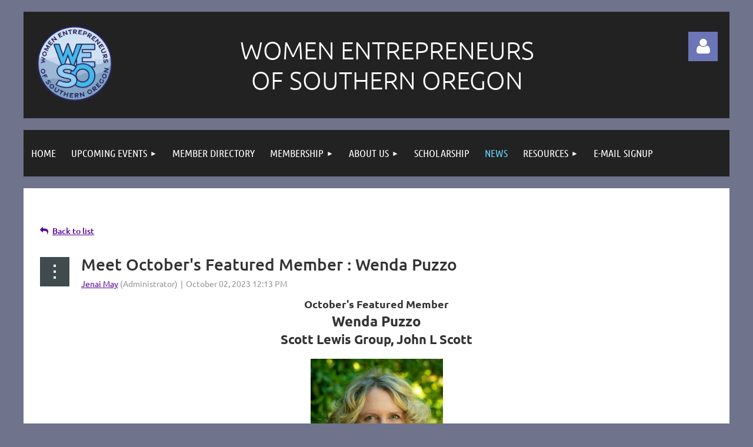

--- FILE ---
content_type: text/html; charset=utf-8
request_url: https://www.google.com/recaptcha/api2/anchor?ar=1&k=6LfmM_UhAAAAAJSHT-BwkAlQgN0mMViOmaK7oEIV&co=aHR0cHM6Ly93ZXNvd2ViLm9yZzo0NDM.&hl=en&v=PoyoqOPhxBO7pBk68S4YbpHZ&theme=light&size=invisible&anchor-ms=20000&execute-ms=30000&cb=sixjxhav1z9n
body_size: 49304
content:
<!DOCTYPE HTML><html dir="ltr" lang="en"><head><meta http-equiv="Content-Type" content="text/html; charset=UTF-8">
<meta http-equiv="X-UA-Compatible" content="IE=edge">
<title>reCAPTCHA</title>
<style type="text/css">
/* cyrillic-ext */
@font-face {
  font-family: 'Roboto';
  font-style: normal;
  font-weight: 400;
  font-stretch: 100%;
  src: url(//fonts.gstatic.com/s/roboto/v48/KFO7CnqEu92Fr1ME7kSn66aGLdTylUAMa3GUBHMdazTgWw.woff2) format('woff2');
  unicode-range: U+0460-052F, U+1C80-1C8A, U+20B4, U+2DE0-2DFF, U+A640-A69F, U+FE2E-FE2F;
}
/* cyrillic */
@font-face {
  font-family: 'Roboto';
  font-style: normal;
  font-weight: 400;
  font-stretch: 100%;
  src: url(//fonts.gstatic.com/s/roboto/v48/KFO7CnqEu92Fr1ME7kSn66aGLdTylUAMa3iUBHMdazTgWw.woff2) format('woff2');
  unicode-range: U+0301, U+0400-045F, U+0490-0491, U+04B0-04B1, U+2116;
}
/* greek-ext */
@font-face {
  font-family: 'Roboto';
  font-style: normal;
  font-weight: 400;
  font-stretch: 100%;
  src: url(//fonts.gstatic.com/s/roboto/v48/KFO7CnqEu92Fr1ME7kSn66aGLdTylUAMa3CUBHMdazTgWw.woff2) format('woff2');
  unicode-range: U+1F00-1FFF;
}
/* greek */
@font-face {
  font-family: 'Roboto';
  font-style: normal;
  font-weight: 400;
  font-stretch: 100%;
  src: url(//fonts.gstatic.com/s/roboto/v48/KFO7CnqEu92Fr1ME7kSn66aGLdTylUAMa3-UBHMdazTgWw.woff2) format('woff2');
  unicode-range: U+0370-0377, U+037A-037F, U+0384-038A, U+038C, U+038E-03A1, U+03A3-03FF;
}
/* math */
@font-face {
  font-family: 'Roboto';
  font-style: normal;
  font-weight: 400;
  font-stretch: 100%;
  src: url(//fonts.gstatic.com/s/roboto/v48/KFO7CnqEu92Fr1ME7kSn66aGLdTylUAMawCUBHMdazTgWw.woff2) format('woff2');
  unicode-range: U+0302-0303, U+0305, U+0307-0308, U+0310, U+0312, U+0315, U+031A, U+0326-0327, U+032C, U+032F-0330, U+0332-0333, U+0338, U+033A, U+0346, U+034D, U+0391-03A1, U+03A3-03A9, U+03B1-03C9, U+03D1, U+03D5-03D6, U+03F0-03F1, U+03F4-03F5, U+2016-2017, U+2034-2038, U+203C, U+2040, U+2043, U+2047, U+2050, U+2057, U+205F, U+2070-2071, U+2074-208E, U+2090-209C, U+20D0-20DC, U+20E1, U+20E5-20EF, U+2100-2112, U+2114-2115, U+2117-2121, U+2123-214F, U+2190, U+2192, U+2194-21AE, U+21B0-21E5, U+21F1-21F2, U+21F4-2211, U+2213-2214, U+2216-22FF, U+2308-230B, U+2310, U+2319, U+231C-2321, U+2336-237A, U+237C, U+2395, U+239B-23B7, U+23D0, U+23DC-23E1, U+2474-2475, U+25AF, U+25B3, U+25B7, U+25BD, U+25C1, U+25CA, U+25CC, U+25FB, U+266D-266F, U+27C0-27FF, U+2900-2AFF, U+2B0E-2B11, U+2B30-2B4C, U+2BFE, U+3030, U+FF5B, U+FF5D, U+1D400-1D7FF, U+1EE00-1EEFF;
}
/* symbols */
@font-face {
  font-family: 'Roboto';
  font-style: normal;
  font-weight: 400;
  font-stretch: 100%;
  src: url(//fonts.gstatic.com/s/roboto/v48/KFO7CnqEu92Fr1ME7kSn66aGLdTylUAMaxKUBHMdazTgWw.woff2) format('woff2');
  unicode-range: U+0001-000C, U+000E-001F, U+007F-009F, U+20DD-20E0, U+20E2-20E4, U+2150-218F, U+2190, U+2192, U+2194-2199, U+21AF, U+21E6-21F0, U+21F3, U+2218-2219, U+2299, U+22C4-22C6, U+2300-243F, U+2440-244A, U+2460-24FF, U+25A0-27BF, U+2800-28FF, U+2921-2922, U+2981, U+29BF, U+29EB, U+2B00-2BFF, U+4DC0-4DFF, U+FFF9-FFFB, U+10140-1018E, U+10190-1019C, U+101A0, U+101D0-101FD, U+102E0-102FB, U+10E60-10E7E, U+1D2C0-1D2D3, U+1D2E0-1D37F, U+1F000-1F0FF, U+1F100-1F1AD, U+1F1E6-1F1FF, U+1F30D-1F30F, U+1F315, U+1F31C, U+1F31E, U+1F320-1F32C, U+1F336, U+1F378, U+1F37D, U+1F382, U+1F393-1F39F, U+1F3A7-1F3A8, U+1F3AC-1F3AF, U+1F3C2, U+1F3C4-1F3C6, U+1F3CA-1F3CE, U+1F3D4-1F3E0, U+1F3ED, U+1F3F1-1F3F3, U+1F3F5-1F3F7, U+1F408, U+1F415, U+1F41F, U+1F426, U+1F43F, U+1F441-1F442, U+1F444, U+1F446-1F449, U+1F44C-1F44E, U+1F453, U+1F46A, U+1F47D, U+1F4A3, U+1F4B0, U+1F4B3, U+1F4B9, U+1F4BB, U+1F4BF, U+1F4C8-1F4CB, U+1F4D6, U+1F4DA, U+1F4DF, U+1F4E3-1F4E6, U+1F4EA-1F4ED, U+1F4F7, U+1F4F9-1F4FB, U+1F4FD-1F4FE, U+1F503, U+1F507-1F50B, U+1F50D, U+1F512-1F513, U+1F53E-1F54A, U+1F54F-1F5FA, U+1F610, U+1F650-1F67F, U+1F687, U+1F68D, U+1F691, U+1F694, U+1F698, U+1F6AD, U+1F6B2, U+1F6B9-1F6BA, U+1F6BC, U+1F6C6-1F6CF, U+1F6D3-1F6D7, U+1F6E0-1F6EA, U+1F6F0-1F6F3, U+1F6F7-1F6FC, U+1F700-1F7FF, U+1F800-1F80B, U+1F810-1F847, U+1F850-1F859, U+1F860-1F887, U+1F890-1F8AD, U+1F8B0-1F8BB, U+1F8C0-1F8C1, U+1F900-1F90B, U+1F93B, U+1F946, U+1F984, U+1F996, U+1F9E9, U+1FA00-1FA6F, U+1FA70-1FA7C, U+1FA80-1FA89, U+1FA8F-1FAC6, U+1FACE-1FADC, U+1FADF-1FAE9, U+1FAF0-1FAF8, U+1FB00-1FBFF;
}
/* vietnamese */
@font-face {
  font-family: 'Roboto';
  font-style: normal;
  font-weight: 400;
  font-stretch: 100%;
  src: url(//fonts.gstatic.com/s/roboto/v48/KFO7CnqEu92Fr1ME7kSn66aGLdTylUAMa3OUBHMdazTgWw.woff2) format('woff2');
  unicode-range: U+0102-0103, U+0110-0111, U+0128-0129, U+0168-0169, U+01A0-01A1, U+01AF-01B0, U+0300-0301, U+0303-0304, U+0308-0309, U+0323, U+0329, U+1EA0-1EF9, U+20AB;
}
/* latin-ext */
@font-face {
  font-family: 'Roboto';
  font-style: normal;
  font-weight: 400;
  font-stretch: 100%;
  src: url(//fonts.gstatic.com/s/roboto/v48/KFO7CnqEu92Fr1ME7kSn66aGLdTylUAMa3KUBHMdazTgWw.woff2) format('woff2');
  unicode-range: U+0100-02BA, U+02BD-02C5, U+02C7-02CC, U+02CE-02D7, U+02DD-02FF, U+0304, U+0308, U+0329, U+1D00-1DBF, U+1E00-1E9F, U+1EF2-1EFF, U+2020, U+20A0-20AB, U+20AD-20C0, U+2113, U+2C60-2C7F, U+A720-A7FF;
}
/* latin */
@font-face {
  font-family: 'Roboto';
  font-style: normal;
  font-weight: 400;
  font-stretch: 100%;
  src: url(//fonts.gstatic.com/s/roboto/v48/KFO7CnqEu92Fr1ME7kSn66aGLdTylUAMa3yUBHMdazQ.woff2) format('woff2');
  unicode-range: U+0000-00FF, U+0131, U+0152-0153, U+02BB-02BC, U+02C6, U+02DA, U+02DC, U+0304, U+0308, U+0329, U+2000-206F, U+20AC, U+2122, U+2191, U+2193, U+2212, U+2215, U+FEFF, U+FFFD;
}
/* cyrillic-ext */
@font-face {
  font-family: 'Roboto';
  font-style: normal;
  font-weight: 500;
  font-stretch: 100%;
  src: url(//fonts.gstatic.com/s/roboto/v48/KFO7CnqEu92Fr1ME7kSn66aGLdTylUAMa3GUBHMdazTgWw.woff2) format('woff2');
  unicode-range: U+0460-052F, U+1C80-1C8A, U+20B4, U+2DE0-2DFF, U+A640-A69F, U+FE2E-FE2F;
}
/* cyrillic */
@font-face {
  font-family: 'Roboto';
  font-style: normal;
  font-weight: 500;
  font-stretch: 100%;
  src: url(//fonts.gstatic.com/s/roboto/v48/KFO7CnqEu92Fr1ME7kSn66aGLdTylUAMa3iUBHMdazTgWw.woff2) format('woff2');
  unicode-range: U+0301, U+0400-045F, U+0490-0491, U+04B0-04B1, U+2116;
}
/* greek-ext */
@font-face {
  font-family: 'Roboto';
  font-style: normal;
  font-weight: 500;
  font-stretch: 100%;
  src: url(//fonts.gstatic.com/s/roboto/v48/KFO7CnqEu92Fr1ME7kSn66aGLdTylUAMa3CUBHMdazTgWw.woff2) format('woff2');
  unicode-range: U+1F00-1FFF;
}
/* greek */
@font-face {
  font-family: 'Roboto';
  font-style: normal;
  font-weight: 500;
  font-stretch: 100%;
  src: url(//fonts.gstatic.com/s/roboto/v48/KFO7CnqEu92Fr1ME7kSn66aGLdTylUAMa3-UBHMdazTgWw.woff2) format('woff2');
  unicode-range: U+0370-0377, U+037A-037F, U+0384-038A, U+038C, U+038E-03A1, U+03A3-03FF;
}
/* math */
@font-face {
  font-family: 'Roboto';
  font-style: normal;
  font-weight: 500;
  font-stretch: 100%;
  src: url(//fonts.gstatic.com/s/roboto/v48/KFO7CnqEu92Fr1ME7kSn66aGLdTylUAMawCUBHMdazTgWw.woff2) format('woff2');
  unicode-range: U+0302-0303, U+0305, U+0307-0308, U+0310, U+0312, U+0315, U+031A, U+0326-0327, U+032C, U+032F-0330, U+0332-0333, U+0338, U+033A, U+0346, U+034D, U+0391-03A1, U+03A3-03A9, U+03B1-03C9, U+03D1, U+03D5-03D6, U+03F0-03F1, U+03F4-03F5, U+2016-2017, U+2034-2038, U+203C, U+2040, U+2043, U+2047, U+2050, U+2057, U+205F, U+2070-2071, U+2074-208E, U+2090-209C, U+20D0-20DC, U+20E1, U+20E5-20EF, U+2100-2112, U+2114-2115, U+2117-2121, U+2123-214F, U+2190, U+2192, U+2194-21AE, U+21B0-21E5, U+21F1-21F2, U+21F4-2211, U+2213-2214, U+2216-22FF, U+2308-230B, U+2310, U+2319, U+231C-2321, U+2336-237A, U+237C, U+2395, U+239B-23B7, U+23D0, U+23DC-23E1, U+2474-2475, U+25AF, U+25B3, U+25B7, U+25BD, U+25C1, U+25CA, U+25CC, U+25FB, U+266D-266F, U+27C0-27FF, U+2900-2AFF, U+2B0E-2B11, U+2B30-2B4C, U+2BFE, U+3030, U+FF5B, U+FF5D, U+1D400-1D7FF, U+1EE00-1EEFF;
}
/* symbols */
@font-face {
  font-family: 'Roboto';
  font-style: normal;
  font-weight: 500;
  font-stretch: 100%;
  src: url(//fonts.gstatic.com/s/roboto/v48/KFO7CnqEu92Fr1ME7kSn66aGLdTylUAMaxKUBHMdazTgWw.woff2) format('woff2');
  unicode-range: U+0001-000C, U+000E-001F, U+007F-009F, U+20DD-20E0, U+20E2-20E4, U+2150-218F, U+2190, U+2192, U+2194-2199, U+21AF, U+21E6-21F0, U+21F3, U+2218-2219, U+2299, U+22C4-22C6, U+2300-243F, U+2440-244A, U+2460-24FF, U+25A0-27BF, U+2800-28FF, U+2921-2922, U+2981, U+29BF, U+29EB, U+2B00-2BFF, U+4DC0-4DFF, U+FFF9-FFFB, U+10140-1018E, U+10190-1019C, U+101A0, U+101D0-101FD, U+102E0-102FB, U+10E60-10E7E, U+1D2C0-1D2D3, U+1D2E0-1D37F, U+1F000-1F0FF, U+1F100-1F1AD, U+1F1E6-1F1FF, U+1F30D-1F30F, U+1F315, U+1F31C, U+1F31E, U+1F320-1F32C, U+1F336, U+1F378, U+1F37D, U+1F382, U+1F393-1F39F, U+1F3A7-1F3A8, U+1F3AC-1F3AF, U+1F3C2, U+1F3C4-1F3C6, U+1F3CA-1F3CE, U+1F3D4-1F3E0, U+1F3ED, U+1F3F1-1F3F3, U+1F3F5-1F3F7, U+1F408, U+1F415, U+1F41F, U+1F426, U+1F43F, U+1F441-1F442, U+1F444, U+1F446-1F449, U+1F44C-1F44E, U+1F453, U+1F46A, U+1F47D, U+1F4A3, U+1F4B0, U+1F4B3, U+1F4B9, U+1F4BB, U+1F4BF, U+1F4C8-1F4CB, U+1F4D6, U+1F4DA, U+1F4DF, U+1F4E3-1F4E6, U+1F4EA-1F4ED, U+1F4F7, U+1F4F9-1F4FB, U+1F4FD-1F4FE, U+1F503, U+1F507-1F50B, U+1F50D, U+1F512-1F513, U+1F53E-1F54A, U+1F54F-1F5FA, U+1F610, U+1F650-1F67F, U+1F687, U+1F68D, U+1F691, U+1F694, U+1F698, U+1F6AD, U+1F6B2, U+1F6B9-1F6BA, U+1F6BC, U+1F6C6-1F6CF, U+1F6D3-1F6D7, U+1F6E0-1F6EA, U+1F6F0-1F6F3, U+1F6F7-1F6FC, U+1F700-1F7FF, U+1F800-1F80B, U+1F810-1F847, U+1F850-1F859, U+1F860-1F887, U+1F890-1F8AD, U+1F8B0-1F8BB, U+1F8C0-1F8C1, U+1F900-1F90B, U+1F93B, U+1F946, U+1F984, U+1F996, U+1F9E9, U+1FA00-1FA6F, U+1FA70-1FA7C, U+1FA80-1FA89, U+1FA8F-1FAC6, U+1FACE-1FADC, U+1FADF-1FAE9, U+1FAF0-1FAF8, U+1FB00-1FBFF;
}
/* vietnamese */
@font-face {
  font-family: 'Roboto';
  font-style: normal;
  font-weight: 500;
  font-stretch: 100%;
  src: url(//fonts.gstatic.com/s/roboto/v48/KFO7CnqEu92Fr1ME7kSn66aGLdTylUAMa3OUBHMdazTgWw.woff2) format('woff2');
  unicode-range: U+0102-0103, U+0110-0111, U+0128-0129, U+0168-0169, U+01A0-01A1, U+01AF-01B0, U+0300-0301, U+0303-0304, U+0308-0309, U+0323, U+0329, U+1EA0-1EF9, U+20AB;
}
/* latin-ext */
@font-face {
  font-family: 'Roboto';
  font-style: normal;
  font-weight: 500;
  font-stretch: 100%;
  src: url(//fonts.gstatic.com/s/roboto/v48/KFO7CnqEu92Fr1ME7kSn66aGLdTylUAMa3KUBHMdazTgWw.woff2) format('woff2');
  unicode-range: U+0100-02BA, U+02BD-02C5, U+02C7-02CC, U+02CE-02D7, U+02DD-02FF, U+0304, U+0308, U+0329, U+1D00-1DBF, U+1E00-1E9F, U+1EF2-1EFF, U+2020, U+20A0-20AB, U+20AD-20C0, U+2113, U+2C60-2C7F, U+A720-A7FF;
}
/* latin */
@font-face {
  font-family: 'Roboto';
  font-style: normal;
  font-weight: 500;
  font-stretch: 100%;
  src: url(//fonts.gstatic.com/s/roboto/v48/KFO7CnqEu92Fr1ME7kSn66aGLdTylUAMa3yUBHMdazQ.woff2) format('woff2');
  unicode-range: U+0000-00FF, U+0131, U+0152-0153, U+02BB-02BC, U+02C6, U+02DA, U+02DC, U+0304, U+0308, U+0329, U+2000-206F, U+20AC, U+2122, U+2191, U+2193, U+2212, U+2215, U+FEFF, U+FFFD;
}
/* cyrillic-ext */
@font-face {
  font-family: 'Roboto';
  font-style: normal;
  font-weight: 900;
  font-stretch: 100%;
  src: url(//fonts.gstatic.com/s/roboto/v48/KFO7CnqEu92Fr1ME7kSn66aGLdTylUAMa3GUBHMdazTgWw.woff2) format('woff2');
  unicode-range: U+0460-052F, U+1C80-1C8A, U+20B4, U+2DE0-2DFF, U+A640-A69F, U+FE2E-FE2F;
}
/* cyrillic */
@font-face {
  font-family: 'Roboto';
  font-style: normal;
  font-weight: 900;
  font-stretch: 100%;
  src: url(//fonts.gstatic.com/s/roboto/v48/KFO7CnqEu92Fr1ME7kSn66aGLdTylUAMa3iUBHMdazTgWw.woff2) format('woff2');
  unicode-range: U+0301, U+0400-045F, U+0490-0491, U+04B0-04B1, U+2116;
}
/* greek-ext */
@font-face {
  font-family: 'Roboto';
  font-style: normal;
  font-weight: 900;
  font-stretch: 100%;
  src: url(//fonts.gstatic.com/s/roboto/v48/KFO7CnqEu92Fr1ME7kSn66aGLdTylUAMa3CUBHMdazTgWw.woff2) format('woff2');
  unicode-range: U+1F00-1FFF;
}
/* greek */
@font-face {
  font-family: 'Roboto';
  font-style: normal;
  font-weight: 900;
  font-stretch: 100%;
  src: url(//fonts.gstatic.com/s/roboto/v48/KFO7CnqEu92Fr1ME7kSn66aGLdTylUAMa3-UBHMdazTgWw.woff2) format('woff2');
  unicode-range: U+0370-0377, U+037A-037F, U+0384-038A, U+038C, U+038E-03A1, U+03A3-03FF;
}
/* math */
@font-face {
  font-family: 'Roboto';
  font-style: normal;
  font-weight: 900;
  font-stretch: 100%;
  src: url(//fonts.gstatic.com/s/roboto/v48/KFO7CnqEu92Fr1ME7kSn66aGLdTylUAMawCUBHMdazTgWw.woff2) format('woff2');
  unicode-range: U+0302-0303, U+0305, U+0307-0308, U+0310, U+0312, U+0315, U+031A, U+0326-0327, U+032C, U+032F-0330, U+0332-0333, U+0338, U+033A, U+0346, U+034D, U+0391-03A1, U+03A3-03A9, U+03B1-03C9, U+03D1, U+03D5-03D6, U+03F0-03F1, U+03F4-03F5, U+2016-2017, U+2034-2038, U+203C, U+2040, U+2043, U+2047, U+2050, U+2057, U+205F, U+2070-2071, U+2074-208E, U+2090-209C, U+20D0-20DC, U+20E1, U+20E5-20EF, U+2100-2112, U+2114-2115, U+2117-2121, U+2123-214F, U+2190, U+2192, U+2194-21AE, U+21B0-21E5, U+21F1-21F2, U+21F4-2211, U+2213-2214, U+2216-22FF, U+2308-230B, U+2310, U+2319, U+231C-2321, U+2336-237A, U+237C, U+2395, U+239B-23B7, U+23D0, U+23DC-23E1, U+2474-2475, U+25AF, U+25B3, U+25B7, U+25BD, U+25C1, U+25CA, U+25CC, U+25FB, U+266D-266F, U+27C0-27FF, U+2900-2AFF, U+2B0E-2B11, U+2B30-2B4C, U+2BFE, U+3030, U+FF5B, U+FF5D, U+1D400-1D7FF, U+1EE00-1EEFF;
}
/* symbols */
@font-face {
  font-family: 'Roboto';
  font-style: normal;
  font-weight: 900;
  font-stretch: 100%;
  src: url(//fonts.gstatic.com/s/roboto/v48/KFO7CnqEu92Fr1ME7kSn66aGLdTylUAMaxKUBHMdazTgWw.woff2) format('woff2');
  unicode-range: U+0001-000C, U+000E-001F, U+007F-009F, U+20DD-20E0, U+20E2-20E4, U+2150-218F, U+2190, U+2192, U+2194-2199, U+21AF, U+21E6-21F0, U+21F3, U+2218-2219, U+2299, U+22C4-22C6, U+2300-243F, U+2440-244A, U+2460-24FF, U+25A0-27BF, U+2800-28FF, U+2921-2922, U+2981, U+29BF, U+29EB, U+2B00-2BFF, U+4DC0-4DFF, U+FFF9-FFFB, U+10140-1018E, U+10190-1019C, U+101A0, U+101D0-101FD, U+102E0-102FB, U+10E60-10E7E, U+1D2C0-1D2D3, U+1D2E0-1D37F, U+1F000-1F0FF, U+1F100-1F1AD, U+1F1E6-1F1FF, U+1F30D-1F30F, U+1F315, U+1F31C, U+1F31E, U+1F320-1F32C, U+1F336, U+1F378, U+1F37D, U+1F382, U+1F393-1F39F, U+1F3A7-1F3A8, U+1F3AC-1F3AF, U+1F3C2, U+1F3C4-1F3C6, U+1F3CA-1F3CE, U+1F3D4-1F3E0, U+1F3ED, U+1F3F1-1F3F3, U+1F3F5-1F3F7, U+1F408, U+1F415, U+1F41F, U+1F426, U+1F43F, U+1F441-1F442, U+1F444, U+1F446-1F449, U+1F44C-1F44E, U+1F453, U+1F46A, U+1F47D, U+1F4A3, U+1F4B0, U+1F4B3, U+1F4B9, U+1F4BB, U+1F4BF, U+1F4C8-1F4CB, U+1F4D6, U+1F4DA, U+1F4DF, U+1F4E3-1F4E6, U+1F4EA-1F4ED, U+1F4F7, U+1F4F9-1F4FB, U+1F4FD-1F4FE, U+1F503, U+1F507-1F50B, U+1F50D, U+1F512-1F513, U+1F53E-1F54A, U+1F54F-1F5FA, U+1F610, U+1F650-1F67F, U+1F687, U+1F68D, U+1F691, U+1F694, U+1F698, U+1F6AD, U+1F6B2, U+1F6B9-1F6BA, U+1F6BC, U+1F6C6-1F6CF, U+1F6D3-1F6D7, U+1F6E0-1F6EA, U+1F6F0-1F6F3, U+1F6F7-1F6FC, U+1F700-1F7FF, U+1F800-1F80B, U+1F810-1F847, U+1F850-1F859, U+1F860-1F887, U+1F890-1F8AD, U+1F8B0-1F8BB, U+1F8C0-1F8C1, U+1F900-1F90B, U+1F93B, U+1F946, U+1F984, U+1F996, U+1F9E9, U+1FA00-1FA6F, U+1FA70-1FA7C, U+1FA80-1FA89, U+1FA8F-1FAC6, U+1FACE-1FADC, U+1FADF-1FAE9, U+1FAF0-1FAF8, U+1FB00-1FBFF;
}
/* vietnamese */
@font-face {
  font-family: 'Roboto';
  font-style: normal;
  font-weight: 900;
  font-stretch: 100%;
  src: url(//fonts.gstatic.com/s/roboto/v48/KFO7CnqEu92Fr1ME7kSn66aGLdTylUAMa3OUBHMdazTgWw.woff2) format('woff2');
  unicode-range: U+0102-0103, U+0110-0111, U+0128-0129, U+0168-0169, U+01A0-01A1, U+01AF-01B0, U+0300-0301, U+0303-0304, U+0308-0309, U+0323, U+0329, U+1EA0-1EF9, U+20AB;
}
/* latin-ext */
@font-face {
  font-family: 'Roboto';
  font-style: normal;
  font-weight: 900;
  font-stretch: 100%;
  src: url(//fonts.gstatic.com/s/roboto/v48/KFO7CnqEu92Fr1ME7kSn66aGLdTylUAMa3KUBHMdazTgWw.woff2) format('woff2');
  unicode-range: U+0100-02BA, U+02BD-02C5, U+02C7-02CC, U+02CE-02D7, U+02DD-02FF, U+0304, U+0308, U+0329, U+1D00-1DBF, U+1E00-1E9F, U+1EF2-1EFF, U+2020, U+20A0-20AB, U+20AD-20C0, U+2113, U+2C60-2C7F, U+A720-A7FF;
}
/* latin */
@font-face {
  font-family: 'Roboto';
  font-style: normal;
  font-weight: 900;
  font-stretch: 100%;
  src: url(//fonts.gstatic.com/s/roboto/v48/KFO7CnqEu92Fr1ME7kSn66aGLdTylUAMa3yUBHMdazQ.woff2) format('woff2');
  unicode-range: U+0000-00FF, U+0131, U+0152-0153, U+02BB-02BC, U+02C6, U+02DA, U+02DC, U+0304, U+0308, U+0329, U+2000-206F, U+20AC, U+2122, U+2191, U+2193, U+2212, U+2215, U+FEFF, U+FFFD;
}

</style>
<link rel="stylesheet" type="text/css" href="https://www.gstatic.com/recaptcha/releases/PoyoqOPhxBO7pBk68S4YbpHZ/styles__ltr.css">
<script nonce="tfTc1prB6vyy9EWLmeS9uA" type="text/javascript">window['__recaptcha_api'] = 'https://www.google.com/recaptcha/api2/';</script>
<script type="text/javascript" src="https://www.gstatic.com/recaptcha/releases/PoyoqOPhxBO7pBk68S4YbpHZ/recaptcha__en.js" nonce="tfTc1prB6vyy9EWLmeS9uA">
      
    </script></head>
<body><div id="rc-anchor-alert" class="rc-anchor-alert"></div>
<input type="hidden" id="recaptcha-token" value="[base64]">
<script type="text/javascript" nonce="tfTc1prB6vyy9EWLmeS9uA">
      recaptcha.anchor.Main.init("[\x22ainput\x22,[\x22bgdata\x22,\x22\x22,\[base64]/[base64]/[base64]/bmV3IHJbeF0oY1swXSk6RT09Mj9uZXcgclt4XShjWzBdLGNbMV0pOkU9PTM/bmV3IHJbeF0oY1swXSxjWzFdLGNbMl0pOkU9PTQ/[base64]/[base64]/[base64]/[base64]/[base64]/[base64]/[base64]/[base64]\x22,\[base64]\\u003d\\u003d\x22,\x22wq8iWcKIP3oJw4nDlk/[base64]/CqcKqwr3CgUkSwoJiw5EBJsKMwrEgWi/Ck1YsXD1SQMKKwrvCtSlPeEQfwozCq8KQXcOlwpDDvXHDs1bCtMOEwq8AWTtqw5c4GsKoIcOCw57DmVgqccKBwp1XYcOYwpXDvh/[base64]/w5vCvMKMNcOKLcO5w5oswqbCrMOHXcOVbcOXasKGfgTCpQlEw4TDvMKyw7bDowDCncOww5JvEnzDlnNvw69YdkfCiSrDjcOmVFViS8KHB8K+wo/[base64]/Crh0AwqwJw43Ck8K8W31GTxsawrPDiz/Cp23Cim/DnMOUOsKrw7LDoCfDkMKASB/[base64]/V3MaIT7DrAZlw5kywpLDs8OLEcORUMOsBldcQzXChAgCwq7CjUfDnRdoe3gfwotTScK7w6JzfhjCp8O2X8KwdcOTPMK1TFNXYivDpm/DmcO/SMKrS8OCw53Ci0HCuMKheAYuFUbCm8KrVjMPfHkGEcKPw6/[base64]/DisOJw4t9bXjDpMOEw5PDnBZ7fcOGwqN0w6cVw4Upwo/Cp00WbxDDuHHDhsObb8OywrdGwpnDhMO/wpPDjcOrKlZCf1zDpHIYwpXDgAEEIMOxQsKzwrXCh8OJwo/Dr8Kpwo8pV8OEwpTChsK4RMKXw7kAU8KTw4PDtcO+TsKmPV/CoSvDvsOZw75eVmgGQsK9w6/CkcKywrR9w5Rww4Mhw6grwr09w6lvKsKAXHAPwqPCmsOqwqbCoMKGWj4ywo/CgcOCw7pBcjfCjMOcwo9kUsKgeiFyK8KMBiBrw5hTMcOtAA5rZcKnwqVGbsK+YzTDrH4Sw4Ygw4LDucKkwovDnDHClcOIDsOkwoHDiMKxUnrDjsKYwqTCjALDtFkCw4/DlCMlw4JURxzCisK/wr3DpEjCg0XCtMKIwplFw7tMw7ARwqkGw4DDtDMxLMOEbcO3w6nCjStow71GwpArc8OawrXCiRHCgsKcB8KiRMKMwoDDsWbDoA5ywq/Cm8OLw4IOwoNtw5HCjsOfbgzDoBpIE2DCtTvDhCDCizZuAjnCr8KSBEp9w47CpVDDuMKVK8OsD2VfZcOHWMKMw5PDo2jCh8K0S8O6w5PCm8OSw5h8CwXCtcKPw64Iw6TDjMOXCcKgLcKUwovDnsOLwpIsb8OxUMKdA8O+wptBw6xkHBtLcQ/DlMKrM07CvcO0w7hAwrLDocOMVD/Dv1tZw6TCjQRnb1crNsO4YsKxR0V6w4/DkCdlw5TCiAZIBsK4STPDosOPwqQEwqt4wrklw4nCmMKvwp7DiWXCtnVJw7BdZ8ODYErDs8OPIMOENSTDugEkw7XCmUrCl8Odw4/[base64]/DiMKCwosab8KzCcKnw7/Dng3CiQDDnDxuMMOCJMKywovDhG7CuQ9PTQrDpTACw6tnw5lvw4zCrkbDp8OvBBbDrcO8w7FtD8KzwoXDmmbCjMKBwpMzw6ZmXsKuIcOUF8KtRcKcOsOHXGPCmG3DksOaw4/[base64]/woZCHQPCtCLDqEpUwqPDrk8BAkHDtXJDXyQxw47Dm8KBw4Rfw6vCocOKJ8O1HsK+AMKIFk1VwrTDujrCmDPCoATCsx3CnsK9OMOEV3AhMH5MKsKGw7tBw5FEYMKowrXDuk5zBTcqwqHCjTshdyjCowIQwoXCqD0MLMK4ScK5w4LDoWpLw5gqw7HCqsO3w5/[base64]/[base64]/wodLfxU8w4UtYkDDk8O0exAkenFHSwxBczVfwpNfwqTCh1E7w642w6EVw7AZw6QNw5Jnwq41w5jDiyfCmhprw4XDhEUXBj0YUFgFwptFE0QISUfDmMOIw4fDoTfDi27DpHTCiUEaIlNSJsOqwrfDrAJCXMKWw5NgwqLDrMO/[base64]/[base64]/DVcbK8O7N8OYw5vDrHfDgMO2wpYQw41bDm9zw4fCoCIZbcO1wpUpwr/CrsKbDBYuw4fDsBBewrHDpEZrIX3CriDDl8OGc29Kw4fDl8O2w50IwqDDpkrCnHbCg23Doi0XPhvCgcKhw7BPCsKzPSxtw5kPw5obwr/[base64]/[base64]/DrMOHMsK5w63DosOlwrHCmlttO8K8wpwCw7N/O8KpwqnCvsKQFijDncKUdwXCoMOwMTzCosOjwpjDqHXCpyjCosOpwqt8w43CpcOOKGHDrRTCsFnDjMOxwpDDnBbDq3YLw6E7fcOHX8O+w67DljXDuTzDvDvDl05vLXM2wpo/wqjCsAESYMOnLMOYw5d+SzUIw6wYV2HDvQPDkMO7w4jCksKbwoYgwq9Swo8Nb8OHwqx2wq3Ds8Kfw5cGw7XCpMKSbsO4asOGMMOBHAwIwpQyw5BiNcO3wr8FbS3DjsKZHMKSbUzCv8K/wovDrirDq8Kww5kSwpc8wocpw4DDoRI7I8KHakd7X8Khw7xvBzkIwpnCoz/CkCNpw57DsFbDv3TCgEt9w54mwr3Dm0VpLkbDslHChMOmw49DwqBgQsK4wpfDgVvDpsKOwphFw4fCkMOjw4zCgX3Dq8K7w68gD8OERynCi8Orw51lcWNFwptYFsOpw53CvkLDkMKPw4XDi0fDp8O8Kn7CsjPDvh/DrzdnP8KPO8KMW8KVXsK/w79qHMKIYhJrwowPYMKzw6DDlE5cLmp7M3sDw5LDpMKRw4Vtb8O1A0wfWVgjZ8KjeQhsbA4eOwJOw5cofcO9wrQ2wp3CicKOw794SX1uIMKKw5VbwqPDu8OzHsOResOiwpXCoMKrIHAgw4jCo8KWH8K/ecK/wqjCmcOKw7RZSG0bb8OyQiVNMFgLw4/[base64]/DrsKLcUTDvTPDt8OJEBXClgTDocKcwod0acOyLXlcw5JFwrvCn8Osw6dIGRgdwqLDk8ObfMKWwrbCiMKvwrgkwoxEbkZtMVzDosKoTzvDh8OBwpHDm3/Cjw3Cq8KKDcK3w5dEwoXDtm5TETAQw77Cg1LDg8K2w5/ClmgqwpE6w7gAQsOPwpfDuMOUP8Ogwph6w4ohw4UXHBRYIjXDjQ3DvWvDucOzO8KuBQo3w7JvFMOmcBFQw6fDo8KcYzLCqsKKH2RFTcK+XsOZMxPDkWMLw6ZSPGjClw8iEU3CmsKYT8OQw4rDokYOw6YDw5EKwp7DpjkcwovDvsO+wqFGwq/Dr8Oaw5MbUsOewqTDuiA9csK8b8OHGTlLw7dPVCTDncK/[base64]/DhcOrWsOlIcOgw78VwqNoDcK3MjYgw4/ChhAew6HCoDk+wrfDln7CkFA0w5rCoMOlwo95MyvCvsOiwpcCK8O/[base64]/Ds8KMw6PCoWrDqMK5wpXCk8Kuw44wQsKbdHfDicK3JcKqR8KCwq/DjzZrw5JxwpktC8KBUknDp8Ktw47ChiHDjcOdwpjCsMOgbyN2w5XDo8OIw6vDtm1+w7gDXsKxw7whDMOawo41wpJbXS9gbk3DsGRYZnhPw5l8wonDlMKFwqfDvjNrwrtOwrgTEncIwpPDj8OQS8O1AsOtScO/Ll4pwopnw7DDqFjDkRTCrFQ4K8K3wpFoTcOpw7Rpwr7Dr2TDikU7wqLDscKxw7jCjMO5E8OpwqvDjsKZwphrfcK6XHNzw5DCm8Olw6zChzElLgENJMKENmbCosKtTBjDk8Krw6nDtsKXw67ClsO2TsOdw5PDuMOdT8K7BMKPwo09OmzCpydtb8K9w4bDqsKqV8OeQ8O/w4sGInvCqy3DmhZiLgpxawR4PlMowpkaw7NXw7jCocKRFMKyw4/DlHVqDFMla8KXcX3DvMKsw7fDscKVd2HCqcObLn7DucKFAXrCoC9rwobCmHw+wrDDlw1AP0nDtMO0dihdaCF3wo7Dq0BIOywjwpR+HMOAw68lacKjw4E+w6UkGsOnwo/DuFA3wrLDhk7CnsOOXGnCvcK5VcOub8K5wp/DhcKsBHxOw77DqgR5NcKwwr4xRhDDoTEtw4lhLUJ/wqfCiC9+w7TDpMOibMOyw73CggnCvmABw7PDnn5PcjxVIl/DjDpEBMOTYifDncO/wrF6SQNNwoMPwoYuKA/Dt8KFSmAXDHdAw5bCr8OuF3fCnz3DuTgScMOAC8K7w50rwrDDhMO8w5nCl8Orw4Y3H8Ksw61MLsKIw4DCiB/Cr8O6wrrDgWVMw7TDmRPCqCvCh8KMJSnDs25Lw6HCnhARw67DvMOrw7LDgCjDosO0w6tdwqLDqX3Cj8KaLwsHw5vDrijDs8KwSsKMZsK2MBLCtVc1eMKLbcOSBgvCtMO5w4xoAnfDg0A0ZcOIw67DiMK3IMO/JcOECMKxw6fCg17DpR7Dn8KgdsOjwqJGwoXDuT5VaArDjzbCvgh8dFVpwp7ClXTCmsOIF33CpsKdaMK9aMKCNTjCqcKewpzCqsKxJxzDl0DDlH5Jw5vDuMOTwoHDh8KRwoYvcBrCuMOhwoZrCsKRw6rDoQ/CvcOgwobDlhVVb8KJw5IYVMK1w5PCqFxTS0jDuRRmw5vDo8KXw48YBDzCjzxnw7jCu3UcJ0LDi2hQUcOUwotOI8O5ayJSw7/ClMKgwqDDiMK5w4PCvnTDi8KWw6vCiWLDj8Kiw7TCvsKGwrJDFirCm8OTwqDDt8KfAiA0GDDDoMODw5QBWcOBV8OFw5t9UsKIw4RowrjCoMOiw5DDhsK/wq7Cg3zDrXnCqVjDicOrU8KXZcO/dMOuwrTDvMOJNV7Dtm1owpsGwpMbw7jCt8OIwqR7wpTDsXU5VkI7wpsTwpzDsAnCmh1/w7/ClABtJ3LCjGl+woTCpjfDl8OFZntuN8Omw63Cs8KfwqALFsKmw4TCinHCnQ3Dv1IXw4huT3Ipw5xmw6pcwoclEMKcNjfDo8O7SVHDiW3CsiTDucK7SARpw7nChsOFczrDnMKEWMK4wpQtWcOyw4sMQFldVxwMwpbCm8OOfMK+wrXDnMO/fMO3w79LL8OADGfCi1rDmkHCqsKrwpTCgCoawoBGC8KEDMKsGMK+PMOEQRPDr8O2woYcDi3DrgtMw5LCk25fw5xCQFdGw60hw7FDw6jCgsKoPMKycBYxw65/[base64]/DhsKYdcOxw5Z7H2/Dthl5wqXDlg7CoFHDocOUC8OgVVLCigfCh07Du8KFw6PDssKUwozDtTQXw5LDrsKdA8OGw6kKeMKzUsOow6UTX8OOwqxCWMOfw5HCtTVXPwDDtMK1dyljwrBPw4zDg8KSIcK5wrZew4rCs8OZE3M5V8OENsK9wo/DqnnCqsOXwrLCjMOyNMOAwqDDrMK5DDLCuMK7FMOGwoYCFkwcGcOVw7d7J8O0w5DCsi7Di8KyYQrDmnTDs8KTCcK6w7/DocKiwpUzw4Ucw7UTw58Bw4TDlllTw7rDg8OadHxSw4gowotLw4Mqw74+JsKiwqTCkTVbMMKjC8O5w6zDj8K+FwPCrVHCrMOYNsObYH7CkMOwwpLDnMOyaFTDlkc7wpQxw5fCmHlewrAZRz/[base64]/[base64]/TBnDrMKQw51LTS/[base64]/DsFAKwqLDtUPDvsOtw5HCtAPChFrDhcK0w7RyAsOuFcK3w71CZlHCm1AnasOvwpEmwqfDiibDnkPDuMOJwqvDlkrCmsO/w4PDscKvYHtOEsK+wprCrMK3EGDDgXHCpsKXWyfDr8K/S8O9wpzDr37CjsOVw67CuQRtw4UZw7DClcOcwq/[base64]/ChsKtNwoGw7gzw6/Dn8KjQsKIwox9w5cCJsKVwrh8w4rDpzdnDARAwqY/[base64]/DsMOAwrtIwqZJBlsoKVx1w4zCjcKrw6peE3LDhTfDqMOCw5TDjBXDmsO+DiDDr8KTZsKhFMOuw7/CggLChMOKw7LCqV7CmMOXwpjDssOxw4xhw400esKqQgTCgcK7wqLDlELCg8OEw6XDmTgSIsORwqjDnRLConXCicKxFHDDpwPCm8OhQXHCkHYbd8KjwqDCmCEKdA/CjcKKw58VUE8pwrfDigXDqnprSH1Ow4rCjy0gQUZpaxfCmQFgwp/DuRbCvW/DuMKEwonCnVB4w7QTdMOLw4LCoMKGwrPDm20zw5tmw43DvMKgF0IVwqrDi8KpwqHDhl/DkcOQLTsjwql1dFIew6nDqkkaw79Zw5FbcsKQW2ETw6Z5EMOcw7gpLcK5wp/Do8KGw5AXw53ClsO0RMKCw7fDqMOCJ8OsdcKQw4JLw4fDhD5QOHbCkxhSJkfDn8Kxwp/Ch8OxwqjClcOrwrzCjWl/w6fDqcKBw5bDsB9pcMO9Wh5VbTfCm2/DmWnCqsOuTcK/ZjMoIsO5w5l5VcKEA8ORwpAhRsOIw5jDtcO6w7t7fy1/Wmx9wqXDlCNZOMKoZQ7DkMKZbwzDqTzCmsOpw4o7w5LDp8OewoYvX8K/w6E6wrDCukXCqMOewpESZsOGQBfDiMOWUxxDwrhtYU/DkMKJw5TDksOcwrYuX8KKGScAw4kBw61qw7LCiEwUKcOzwo3Di8K8w73CucOIw5LDmDs/[base64]/DnsOpw4/DvMOuLcOGXCTDscK2w5Yhw6pjCsOzfsOaTcKpwptfBiloV8KOY8OCwoDCtk8ZBVjDuMOzOjlIe8KpY8OHIE1UIsK6wplAw4x1EEnCk0YXwrHDoideYDt2w6nDmsK9wpQEFXXDicO6wrIdfThLw4Mqw45uYcK/ZTTCp8O7wq7CuSARI8Oiwqwewo4xZsK7L8OYwpJAKHpdMsKDwprCugDChhUfwq8Lw5DCgMK+w6d9S2XClUdVw4YvwpnDs8KKYGd1wp3Cu2wWJD4Xwp3DrsKtb8OAw6bDuMOow6LDscKaw7kew4QXbiRpVcKtwq3DlRFow4rDqcKLfsK6w5vDhcKRwr/DtsOdwpXDksKGwq3Cpy3DlEvClcKcwpJ3YsOrwoMrMifDjAgcZQjDtMOYcMKeYcOhw4fDpD5vQ8K3NEjDl8Kxb8O5wolLwpNgwo1XHcKYwppzUsOfXBdCwrJfw5XDuT7Do2ceM3XCszXDtXdvw4wXw6PCpyEUw6/Dq8K/wrkFJ0bDujvDh8OEcFzDjMOiwoIrHcO4w4LDjhI1w5YSwpnCl8KWwo1bw7cWf33Ckyd/w7x/wq/DjcOmCnjCnVAaNkzCusOVwp0ww5fCmBzDvMOHw6zCnMKPGUFswqhgw5V9L8OCWsOtw5bChsOQwqrCuMOvw6cdLnPCtHdpDkVsw5xXKcKzw4BTwpZswovCoMKqacKZBTnClj7DpmfCpMORRW0QwpTCjMOlSljDknIywpLClsKLw5DDqWcQwpccLj/CpsOBwrt2wqZWwqIlw7HCpnHCuMKIfmLDnCsXIA/ClMO+w7PCnsKwUHlHwobDhMOfwrVHw589wpYEMhvDkBbDqMKkwrfClcK8wq0WwqvCuBrCp1NDw6fCg8OWXEU/woMFw47CvT1WXMObDsOFT8KSE8O2wqvDiyPCtMKyw5/Crl0SH8O8L8OdEDDDnCl+P8KzUcK9wr/DrX0FWTTDvMKzwqjDj8Kswqs4HCvDmyPCulk5H1g7wohPRcKtw6vDrsKKwpHCn8OPw7nClcKbLsKMw44ZNsK9Djw0cG/CisOlw5skwoYowokJWcOxwpDDuwtfwoYKaWpbwpgXwrtSLsOWdsOMw6HCg8OCwrdxw7DCh8K2wpbDjcOcUhvDly/DgSAWXjZ2BGTCt8OtXcKYcMKqBMO6dcONVMOvJ8Odw5DDn0UJasKHcE0Xw6LCkzvDlsKqwoLCkgTCuCU/[base64]/CvmhgUAfDvSBoLxY0wpkVw7oHTQfDsMOwwrLDlsOJF1VYwpVBN8Oxw51IwrpNU8Kjw6jDnhM4w6ZswqDDoRtuw7xpwr/DhW7DllnCnsOtw6XDmsK3ZsOzwo/DsXklwrsQwq1kwrVjb8OEwp5sA1U2Ly/DjGvClcKHw6bCngDDvMOMARTDicOiw67CiMOXwoHCm8OGwo1iwqAqwoUUZyZMw7cNwrY2wpTDtRPCplxmASMswpzCjQUuw4rDoMOAw4HDsy48NcKiw6YAw7LCu8KuacOCFznCkTjDpU/CtToZw49DwrnCqxJrScOSWsOhWcKgw6JoGWFoMR/Cq8OoQntywpDCkEXCnR7CkcOSScOcw7MvwrdIwoEmw7bCpwjCqj4lTjYybHvCvgrDnETDoH1IPcOJwrRTw6LDjXrCrcKywr7DisKafhfCu8KPwrN7w7bCpcO+w6w7LsOLBMKrwr/[base64]/CocKvRcO7N1xewos2w4HChcOmw7DDnRE0U0ROLzhKw4V4wqwww6MLR8K5wq1nwroLwr/ClsOEL8KfAT95Yj7Dj8Ktw5YVDcKVwpMuTsKswr9mL8OgIsOxW8O2BsKxwoTDgD/[base64]/Cjz/CkcKNOMOQwqDDnz7Cm8ONwpEKwrQEwrxXI2jCo30NIMO0wpsiQhLDmsO8wrchw7sqDMOwbMKnOVR/[base64]/CrgQRIDIlw4XDukA5w5E/[base64]/DqhPCjFbDrsOlwr3DtSUHwoPDlE7CtADDqsKGEMOge8KpwrjDosOpbMKAw4XCoMKEI8KEw50TwrgtGcK6OsKWasOtw4wsB1bCm8Orw6/DlUNJLlvCjMOof8O7wodjCcKXw5nDscK+w4TClcKBwrnClzLCp8Oze8KVfsK7XsOQw70FUMOkw74hw5pjwqRJUGXDgcKjWMOeEFPDkcKEw7/[base64]/AsO3w5nDmTHCgW3CixNrwrxcw6PDq3swEhN7csODVR08w7XCjFvCgsKJw6cJwpjCmcKCwpLCqMKWwq19wrTClHQPw4/CqcKewrPDosOWw4HCqDMnwo0tw6jCkcOnw4zDsh7Dg8KDw7NuKX8EFHLCtSxdfUnCqS/DtxUYRMKRwrfDoVbCvwIYEMKywoNWDsKHQQLDqcKkw7hrI8OyfVHCmcO6wr/DosO/wozCjhTCsF8CbC15w6XDucOOEcKXS2QHNcO4w4Anw5vDtMO/w7DDrcKBwoPCkMK/NnXCuVw5wodCw7XDmcKmXEbCkXwXw7cyw4jDlsKbw6fCh3IowrrDlRs8w75BB1zDl8Kqw6LCksOPUxJhbkBHwoLCg8OgHnzDswpTw6zCgEtDwqrCqsO8aFHCtBrCrX/CswDCusKCesKkwrAoBMKjf8OVw54rSsK6wqtJHcK8w59UTg7DtMKXdcO/wpR4wpJGN8KQw5fDusOswrnDnMO9RDdYVH8awoY4VVnCu1hgw6TCunwkVEnCmMKFISR6JmvCqcKYw5QXw57DpVTDs17DmzPCnsOEaUEFbEgCF38AdcKFw45CMSJyTcO/VMOQRsOZw7sYAH0mS3R8w53CrcOSaFA5G2/Dj8K+w71jw7jDsBV3w7Y9XRsAUMKgwrszNsKPGzlHwrvDscKgwqINwpkrw6YHOMOGw5nCtMObOcOVRG1NwqPCoMO4w7TDsF7DnznDmsKFR8OQHVs/w6bChMK4wokoMV94wrfDpVHCmsOLVcKnwpdjRxTDp2XCnEp2wqpOKBNnw6Vzw6DDi8KnBUzCkUnCv8KFSjHCmGXDicO9wqx1wqXCrcOyDETDtBYSFhXCtsOCwoPDvsKJwoZ/D8K5VcK1wqs7GTo8V8OxwrAaw4FpM2IfPhQMIMO+w60zIBRICivCvcOiAMK/wq7DrkzCvcKnbD7DqAnDlHxFeMOgw6EPwqnDu8KXwoZ7w4Z6w68sO10gaUsfNnHCmsK5bMOVegYkE8OYwqskX8OfwqxOS8KAKwxJw5pIKsOLwqPCucOwZD9xwowhw4/CuwjCtcKAw5tuexTCvMK/wqjCiQNqOcK9wonDiGvDqcKnw5YDw5ZwZ0/[base64]/FTB8f8Oow7kwX30kwoBcSsKGwpPDusOOSh3DssKXw7IYcQHCqAU4wpxjwrhxPcKAw4bCjBg8fMOtw5obwr/DlQzCscObJsK7GsOeNV/[base64]/CtcK8woDDs3h6w73DlzFfw6c5QkVoMMKpc8KBG8OowoHDu8KGwrzCjMKoDk4rw7tqCcO2w7bCmH0hYsOffsKgRsKjwp/DlcOxwrfCrj4HWcKcbMKuRlhRwqHCg8OXdsKWbsKJPnMUw5bDqR0XGVUTw6nCuDrDnsKCw7bDhVjCiMOECyjCgMKZT8KYwrfCiEZQXsKgLsOsVcKxDcOWw7/Cn0vCocKRfGFQwqBGLcO1OFk1BcK1CMObw6TDoMK5w4jClcO5CMKEADNew6jCvMK5w51KwqHDkEHCp8Okwp3Cr3fClx/Dq1cPw5LCsVByw6DCrw7DuEVrwrXDsmbDpcOXEXnCqcOgwo9ZJMKtHEIOBcKSw4Byw5fDocKRw4nCjjcjXMO5wpLDp8KWwqV3wpgtXMKrX2DDjUjDqsKnwr/[base64]/DjnoVwrjDqkbCm8OtBhzCrBg/wp3CphIRH3TCohcuT8KOSmTCg1kBw6LDqcKnwpRHMGjCnl4bYMO6G8Otwq/DhwnCpW3DuMOmRcKLw7jClcO6wqVOGwfDk8KnRMK9w5pFAcOrw64RwpXCr8KBPMKzw7sHw7I6fMOTQkHCtsK0wqFVw43CnMKYw5zDtcORHSnDrsKIDxXClHbCj2PCj8K/w5c2YMOjeERaJyNjJkUvw6HDoicCwrDCqVTCssOtwqkkw7jCjWA5Bw/Di2sbNRDDnTYlwokYIRTDpsOKwrnCuz9+w4ZOw5LDvcKGwq3Ch3rDtcOIwppFwpLClsOnQMK9MRACw6IMBsKxWcKrWWRiX8K0wp3ChTbDhFh6w5BON8Oaw4LCnMOUw6JrG8Oiw7nCjgHCslAQAHM/[base64]/woZPwqjCjGRufcOmecK1RsOSw5/Dmn9xN8OywqvCiMKFw4vClMKRwo3DuHFtwqQ+FzjCrsKVw7QaVcKxWWNawpchYcO0wo7Cm0YYwqvCujrDp8Oaw68cSDPDgcK5wpE7RGrCisOKGcOBFMOhw4RXwrcaMQ/DtcO4IcOIFsOEN0bDjw8sw4LCpcOBTFvCszvDkRkBw57Dhzc1IMOxNMOKwrjCkAYRwpPDk3DDjmfCpFPDrFrCpS/Cn8KSwpATdMKbZ0rDlzfCoMK+csOSSWfDmEXCp1nCry7CgsO4Gi10wr1iw7DDrcO4w7HDjGLDo8OZw7vClMOiVzbCpiDDj8OAOMKmU8OgW8KkXMOUw6jCpsObw5MYZ23Cn3jCucOTEcORwoPDocOvRnhnXcK7w5VFcxwPwolPGVTCqMO4OMOVwqE5dsKtw4wNw4/ClsK6w4/Di8O1wpDCrcKMbGjCuCAHworDnAbCkVnChcKmC8Osw4VpZMKKw4d1NMOvw490YFwmw4xTw6nCr8O/[base64]/Co8KSwrpcwoXCn8KEUcK2SMKqR0HDrsOuXMKywpIcWAJtw5HDmcOUDGw9W8Oxw70OwpbCg8O1LsK6w40ew58dQH1Xwolfw7ZzCzVOw4snw4rCn8KEwqLCtsOuC0rDhl/[base64]/[base64]/ChsOswovDsx8Swocpw68+w41HYgHDtCQ7IMKqwpnDpgzDnDVlEm/CmsO3UMOmw6PDg2rChHJWwpMtwpzDiQTCrQTDgMOQNsO1w4k7IEnDjsOfD8ObRMKwc8OkCMOqMcK1w4PCu3l3wpBYOk54wpZdwpFBPEM3WcOQcsOGwo/DgsKMNwnCgmlkJh3ClhjCr1LCjcKEfsOJVEbDmV9YbsKcwozDvMKgw5QOeGM5wotBcQnCh0hNw4xBw6Nww7vCq13DocKMwovDnXrCvG5Iwo/DoMKCV8OWSk7Dm8KNw4kRwpfCnTMJF8KSD8KrwqAdw6wtwro8AsOsWidMwrjDgcOnwrfCsgvDo8KQwoAIw65gbVMMwo8VClcZeMK9wqfChyzChMOvX8OHwoYpw7DDvw9HwrbDjsKJwp1fMsO7QsKvw6FFw6XDp8KXKsKkBwkGw7AJwpTCpMOlI8Oqwq/CicK5wqnCigkeM8K1w4cbTCdPwqPDtzHDpDLDq8KXSEbCpAjCuMKNLDV+URkHfsKMw4pVwqpgUhXDlzV0w5fCkXlrwpDCqGrDjMKSPV9Kw4BQL0YCw74zbMKlesOEwr1CA8KSAz/CsVJwMSbDj8OGIcKjSFg/EB7CocOVcRvCll7CpybCqkwww6XDqMK0RsKvw4jDm8OXwrTDrkYcwoTDqizDknPCsh94wocGw6LDhcKAwrXDtcKcP8K4w6bDu8K6w6HCumQlYy3CtsOYUcOMwoF/YnNmw65tJErDp8Okw5fDmMOIEkXCnj7DmlfCmMO/wrkBTzbDvsO9w7FYw5bDnkMnNcKSw6ENJyzDomZgwojCvcOCCMK9RcKBwpoMR8Otw5fDhcORw5BOasK7w6DDni5mb8KbwpzCn0vCl8K0biBsccOcccKbw50qWcKCwqIMd0IQw41ywokVw4nCqAbDksKba2wcwqdAw6kdwolCw4J9H8O3UMO/U8KCwpUCwolkwrHDhEopwop1w5zDqynCpBhYCUpDwph/[base64]/OMOOAg49JMO2wqDDsMKuw77Cgl3DqsOvP8Kiw4jDicKXR8KsG8O1w6t1NU8Iw4/[base64]/[base64]/[base64]/DiCbDvsOHw7fDvEcmw74bw6TCt8K9K3Q+NMOBI8KmasOcwpBdw4guKxTDslwIa8KBwqcZwo/DrxLChwLCrRrCpcOlwrDCr8O4bTcNLMOLw5DDhcK0w4jCocOwBlrCvG/DnMOvXMKLw7pvwp/CgMKcwqVww70OXBkOwqrCmsOYNsKVwp5Gwo7CilzDjU3DpcO/[base64]/[base64]/[base64]/wo/Dr8Kiw4bDvMOvw51TPBPDolRtw55QMsO+wpxuS8OmbgQLwolRw4cpw7vDoXbCnzvDqnDCp3Iac11AKcOkIAjCncK5w7l0JsOSX8O/wp7CrnTDh8KCVsOpw4Q+wpIkESNaw4ltwoFtP8O6YMOgC0JHwpzCocOQw4rCpMOZB8OXw7XDj8O9e8KSHWvDnAvDoBvCgW/[base64]/[base64]/CmjXCmcOAw4fCsGDDlMKQwrV3w4zDgBtjw4FlXXHDucKXw7vCuBwSZ8OHbcKoL0ZHIUHDvMKUw6HCg8K0w6hUwovCh8OPTiMvwofCt33CosKtwpAgHcKCwpfDt8KZAQPDq8KJFHLDnCNjwpjCuysAw4YTwo0Sw4J/w6jDu8OMQMOuw7ZcdQknX8O0wp5XwowRJQJDAwfDj1LCqGkuw4DDgSRyFHw3w51Bw5DCr8O/K8KVw4jCvMK0B8OzOMOqwohfwq7CjFB5wrZfwrI2JsOIw4DCu8OTYlvDvsKUwolCJ8OPwrjClcOAKMOdwrM5aDzDlE8Ow7zCpwHDv8OmEMOVNTtZw6/[base64]/Du8OWAcOdVsOvc8KeBB7DuW8vGcOtRMOtwrbDpFImIcOzwrFpGV/[base64]/Dq8KpwrAewoEEUMOvw4BHei3ClS1Ew542wrrCkHLDkAdtwp7DqlHCvGbCh8O7w6o6agwCw7E+CsKgYMK0w4zCiUPCuwzCkzLCjsKow5fDgMKxZ8OsDMOow5JtwpEQTXlNRcOlEMOAwowyeFRAHWU7eMKJZWp2fT/DmMKBwq0YwpUiKQvDrMKAVMOAD8O2w6DDoMOLTzVow6nCsxpWwpYeIMKIT8KLwqzCqGXCqsOedsK5w7MeTADDpsOiw41Jw7QwwrjCscOES8K0TitwQ8Knw4vCi8O+wqkHRcOWw7/[base64]/CmlRtwpbDkSI0wobDuRR5CCsVPyfChMKRDAxXTcKJfCk2woVNJCcpW3F4EHUzw7bDmMK6wo/CsXLDpwxdwpMTw63CjxvCl8OUw6IXIiANCsOAw4nDrHJzwpnCl8KcTE3DosOWH8KwwoUjwqfDhlwtYzQuJW3CsWh0CMO1wq8Nw616wqBGwqrCrsOnw7trSn0HGsK8w6Yea8KiXcOYFwTDmkQBw6vCt3LDqMKRXkLDkcOmwqzCqHd7wr7CnMKFXcOSw7/DvFIoKxLCssKtw4DCu8K4HghMeTgcQcKNwrTCgsKIw7/DhFTDmm/DqsK5w4HDnXR1XcKuS8OVcnVNVsKmwoMewqVIVV3DmcKaazdVLMKzwoPCnwc9wqlrCVouR1PDrl/CgMK8wpbDssOqAznDn8Kqw4vCmsK/MzUaAkfCqMKVdHfCsQkzwrhZw4pxDnHDtMOuwoRTFFc9LsKfw7J/HcKYw45/GUJbLXHDkEUxBsOjwqtswqTCmVXCnsKEwqd9RMKKS1hRcA0ywojDscOXacKPw4nDjxdXFl7DnnIew49Gw5rCo1ptbDt8wofClQUdTHIjCcKjE8Oiw4xhw4DDng3DpWZOw5PDjDQpw43CuQ9HEcO1wrt0w7bDr8O2wprCosOdPcObw4nDsUVcwoN8w58/[base64]/DjinCicKkYDPCrcKGD8KMXj9Jb8O3Z8OOZWDDiBA+wrUzwoJ+TcOYw4HDgsK4wo7CgsKSw7c9wqw5w7zCk3rDjsOOwoDCnUDCm8OGwqxVYMKzT2zClMOVMsOsa8KgwpfDoADCosKEN8KnHXd2w7XCrMK/wo0HEMKsw7HCgzzDrsOTI8KNw5Jcw7PCisOsw7/CqzczwpcEw4rDnMK5Z8KowqLDvMK4XsOgawpVw7sawppzwp/CiyLCt8O+dDsWwrnDr8KcexhPw7bCkMOtw78ewr3DiMKFw7LDhVg5fVbCmVQ9wrvDpMKhFDzCs8KNFsKRRsKlwq3Dmy80wq/[base64]/DkMK4wrTCgjYHw7F+w6rDtjrDicOLbltaIkk7w6tXfMKxw4x/fm3DnsKzwonDiEs+HMKvBcKLw5AMw51ECMK8BkbDtw4QTsOOw4l+wq4VTFpqwpBPZ33CqW/DgcKmw5cQT8KZJRzDrcOnw4PCoCbDpsObw7DCnMOcS8OXMk/CpMKBw7nDnBkGV3rDgW7ClyXDuMOlb1d4B8KRI8OXMEN8Ai11w7NEZzzCs2tuHlhCJMKOViXCksObwp3DqwIiI8OSZDXCpSPDvsK/eWtewpZSNmbCrlcVw6/DnjjDosKIVgfCnMOrw7wQJsKtLcKtakzCjh0Aw5nDoV3CosOiw5bDpMKLZ0xlw4MOw7glc8OBFMOSwo7Dv31Tw4PCtDoPw7rChF3Cplp5wrVZa8OMFMKrwqM/cU7DvRgiA8KeLnvChMKuw6xCwrFCw7d9wqHDsMKUwonCvQfDnG1jMsOHalZkfgjDk2tKwpjCqSPCgcOoFTgJw4g1DmFFw6fCp8K1EA7CoBYNV8Kyd8K7FMKYNcOPwqt2w6bCizc0Y1rDoCfCq0rCmk4VX8KEwoMdF8OVehsvwpXDgMOmG1tTLMOBHMKBwpLCsX/Cix9xJ31iwpbCqkrDpDPDmHN1NSpOw6jCsFTDnMOYw7cJw6wgR31Vwq0eMXovNsOfw5Bkw409w4cGwrfDpsOPwovDmQDDtH7DjMKQehxCal/[base64]/DrQphEARrK1TDt8OWKE7DqcKSW8KJJ08BLcK6w5J0HcKfw49nw5XCpjHCv8OAd3nCljDDoXjDhMOwwoUvYcKPwoPDusOUKsOFw4TDm8OTwrJ/wo/[base64]/fMOuw4DDoHhhw5XDrmsAwrDCuAvDjAcnAsOTw4glwrcKw7/CqcKow5LCs1IhTCjDlcOIXGt0K8Ktw40zP3/CtMOywq7CjkVLw6ptRkcGwpQ9w73CqcKWwpAAwo3CmMKzwoxhwpIew45EaW/DkRZ/FEZEw5INcV1JKsKMwpfDuwx3RTEXwpzDiMKNBxA2Eno9wrXDg8Ktw63CrsOWwoA0w7rDk8OpwoRRdcOCw4bCucKrwpbCv3hFw6rCosORYcO7NcK5w4rDm8OaKMOvNi5aXgTDnAoPw7cqwpnDhVTDpy7CrsOXw5vDvTTDisOSQA3DhRtYwosmO8OUBmzDnUfCtld/[base64]/[base64]/[base64]/wqrCi8KuJcOjV07DihRqw6PCvMOeacO1wolOwqMFHsOrw54hQyfCu8Ohw7FGTMKBGh/CrsOQCBQsblsKQX7DpTl/NhvDpMKfCkVMYsOPTMKNw7/CuUzDs8OPw69EwobCmxzCusO/GzPCvcOuZsOKBHfCljvDqWklw7tjw7pEwo3DiWnDk8KmUyDCtcOpQV7DrzTDoEAlw4vDmwIfwpgjw4XCmUYkwrYDcMK3KsKowp3DjhFew6TDhsOjXMO4w45rw5tlwpnCjitQJQzCkTHCq8KHw6rDkmzDpldrYSgDT8KqwpF1w57DrsKZwqTCol/CpSFXwo4ZYcOhwojCmsKZw5DCjEU1woFqEsKQwrDDhsK5dnsnwr8hLMKoVsKAw6piTyTDhAQ9w7LCjcKgU1AMbEHCg8KKF8O/woLDjcKlG8KOw5swD8OAJxPDnwHCr8KwRsOIwoDCscOZwpw1RAkHwrtgLCDCkcOGw7NLfhnDvjHDr8KTw4VtBRcVwpbDphgCwqdlP3HDg8OJw47Cv2xBwrx4wp7ComrCrQ19w7rCmzHDm8KBw68lTsKswoHDr2fCkk/CkMKhwqIEa1wBw7EpwqwfV8K5AMOLwpjCsh7Cg0vCpsKYRzRDKMKNwoTDu8KlwqXDocK/fjk/RQHClx/DrMK6YVQuYMKzW8Ktw5/[base64]/Co8OCDcKcEMKJw5oswqBqA2xYMl3CtcO+EijDocOLworCncOMJB8\\u003d\x22],null,[\x22conf\x22,null,\x226LfmM_UhAAAAAJSHT-BwkAlQgN0mMViOmaK7oEIV\x22,0,null,null,null,1,[21,125,63,73,95,87,41,43,42,83,102,105,109,121],[1017145,478],0,null,null,null,null,0,null,0,null,700,1,null,0,\[base64]/76lBhnEnQkZnOKMAhmv8xEZ\x22,0,0,null,null,1,null,0,0,null,null,null,0],\x22https://wesoweb.org:443\x22,null,[3,1,1],null,null,null,0,3600,[\x22https://www.google.com/intl/en/policies/privacy/\x22,\x22https://www.google.com/intl/en/policies/terms/\x22],\x22ePFLyCdAbxR3eoToEccQLm0hl1E84d5goZN/RHAPoA8\\u003d\x22,0,0,null,1,1768983336088,0,0,[119,103],null,[191,232,172,203],\x22RC-ikcE_jaIdpAyRw\x22,null,null,null,null,null,\x220dAFcWeA6MQZUkjxT9uEJQJNGlD_sObFY9SEhQ0aBJyJnZ4nOJN4-zGdJpoKMB5Yj_WzDg1zVc_yZMsrQB8DjLUukwiYV4iaftCw\x22,1769066135999]");
    </script></body></html>

--- FILE ---
content_type: text/html; charset=utf-8
request_url: https://www.google.com/recaptcha/api2/anchor?ar=1&k=6LfmM_UhAAAAAJSHT-BwkAlQgN0mMViOmaK7oEIV&co=aHR0cHM6Ly93ZXNvd2ViLm9yZzo0NDM.&hl=en&v=PoyoqOPhxBO7pBk68S4YbpHZ&theme=light&size=invisible&anchor-ms=20000&execute-ms=30000&cb=4lrcvf1ttz8t
body_size: 48971
content:
<!DOCTYPE HTML><html dir="ltr" lang="en"><head><meta http-equiv="Content-Type" content="text/html; charset=UTF-8">
<meta http-equiv="X-UA-Compatible" content="IE=edge">
<title>reCAPTCHA</title>
<style type="text/css">
/* cyrillic-ext */
@font-face {
  font-family: 'Roboto';
  font-style: normal;
  font-weight: 400;
  font-stretch: 100%;
  src: url(//fonts.gstatic.com/s/roboto/v48/KFO7CnqEu92Fr1ME7kSn66aGLdTylUAMa3GUBHMdazTgWw.woff2) format('woff2');
  unicode-range: U+0460-052F, U+1C80-1C8A, U+20B4, U+2DE0-2DFF, U+A640-A69F, U+FE2E-FE2F;
}
/* cyrillic */
@font-face {
  font-family: 'Roboto';
  font-style: normal;
  font-weight: 400;
  font-stretch: 100%;
  src: url(//fonts.gstatic.com/s/roboto/v48/KFO7CnqEu92Fr1ME7kSn66aGLdTylUAMa3iUBHMdazTgWw.woff2) format('woff2');
  unicode-range: U+0301, U+0400-045F, U+0490-0491, U+04B0-04B1, U+2116;
}
/* greek-ext */
@font-face {
  font-family: 'Roboto';
  font-style: normal;
  font-weight: 400;
  font-stretch: 100%;
  src: url(//fonts.gstatic.com/s/roboto/v48/KFO7CnqEu92Fr1ME7kSn66aGLdTylUAMa3CUBHMdazTgWw.woff2) format('woff2');
  unicode-range: U+1F00-1FFF;
}
/* greek */
@font-face {
  font-family: 'Roboto';
  font-style: normal;
  font-weight: 400;
  font-stretch: 100%;
  src: url(//fonts.gstatic.com/s/roboto/v48/KFO7CnqEu92Fr1ME7kSn66aGLdTylUAMa3-UBHMdazTgWw.woff2) format('woff2');
  unicode-range: U+0370-0377, U+037A-037F, U+0384-038A, U+038C, U+038E-03A1, U+03A3-03FF;
}
/* math */
@font-face {
  font-family: 'Roboto';
  font-style: normal;
  font-weight: 400;
  font-stretch: 100%;
  src: url(//fonts.gstatic.com/s/roboto/v48/KFO7CnqEu92Fr1ME7kSn66aGLdTylUAMawCUBHMdazTgWw.woff2) format('woff2');
  unicode-range: U+0302-0303, U+0305, U+0307-0308, U+0310, U+0312, U+0315, U+031A, U+0326-0327, U+032C, U+032F-0330, U+0332-0333, U+0338, U+033A, U+0346, U+034D, U+0391-03A1, U+03A3-03A9, U+03B1-03C9, U+03D1, U+03D5-03D6, U+03F0-03F1, U+03F4-03F5, U+2016-2017, U+2034-2038, U+203C, U+2040, U+2043, U+2047, U+2050, U+2057, U+205F, U+2070-2071, U+2074-208E, U+2090-209C, U+20D0-20DC, U+20E1, U+20E5-20EF, U+2100-2112, U+2114-2115, U+2117-2121, U+2123-214F, U+2190, U+2192, U+2194-21AE, U+21B0-21E5, U+21F1-21F2, U+21F4-2211, U+2213-2214, U+2216-22FF, U+2308-230B, U+2310, U+2319, U+231C-2321, U+2336-237A, U+237C, U+2395, U+239B-23B7, U+23D0, U+23DC-23E1, U+2474-2475, U+25AF, U+25B3, U+25B7, U+25BD, U+25C1, U+25CA, U+25CC, U+25FB, U+266D-266F, U+27C0-27FF, U+2900-2AFF, U+2B0E-2B11, U+2B30-2B4C, U+2BFE, U+3030, U+FF5B, U+FF5D, U+1D400-1D7FF, U+1EE00-1EEFF;
}
/* symbols */
@font-face {
  font-family: 'Roboto';
  font-style: normal;
  font-weight: 400;
  font-stretch: 100%;
  src: url(//fonts.gstatic.com/s/roboto/v48/KFO7CnqEu92Fr1ME7kSn66aGLdTylUAMaxKUBHMdazTgWw.woff2) format('woff2');
  unicode-range: U+0001-000C, U+000E-001F, U+007F-009F, U+20DD-20E0, U+20E2-20E4, U+2150-218F, U+2190, U+2192, U+2194-2199, U+21AF, U+21E6-21F0, U+21F3, U+2218-2219, U+2299, U+22C4-22C6, U+2300-243F, U+2440-244A, U+2460-24FF, U+25A0-27BF, U+2800-28FF, U+2921-2922, U+2981, U+29BF, U+29EB, U+2B00-2BFF, U+4DC0-4DFF, U+FFF9-FFFB, U+10140-1018E, U+10190-1019C, U+101A0, U+101D0-101FD, U+102E0-102FB, U+10E60-10E7E, U+1D2C0-1D2D3, U+1D2E0-1D37F, U+1F000-1F0FF, U+1F100-1F1AD, U+1F1E6-1F1FF, U+1F30D-1F30F, U+1F315, U+1F31C, U+1F31E, U+1F320-1F32C, U+1F336, U+1F378, U+1F37D, U+1F382, U+1F393-1F39F, U+1F3A7-1F3A8, U+1F3AC-1F3AF, U+1F3C2, U+1F3C4-1F3C6, U+1F3CA-1F3CE, U+1F3D4-1F3E0, U+1F3ED, U+1F3F1-1F3F3, U+1F3F5-1F3F7, U+1F408, U+1F415, U+1F41F, U+1F426, U+1F43F, U+1F441-1F442, U+1F444, U+1F446-1F449, U+1F44C-1F44E, U+1F453, U+1F46A, U+1F47D, U+1F4A3, U+1F4B0, U+1F4B3, U+1F4B9, U+1F4BB, U+1F4BF, U+1F4C8-1F4CB, U+1F4D6, U+1F4DA, U+1F4DF, U+1F4E3-1F4E6, U+1F4EA-1F4ED, U+1F4F7, U+1F4F9-1F4FB, U+1F4FD-1F4FE, U+1F503, U+1F507-1F50B, U+1F50D, U+1F512-1F513, U+1F53E-1F54A, U+1F54F-1F5FA, U+1F610, U+1F650-1F67F, U+1F687, U+1F68D, U+1F691, U+1F694, U+1F698, U+1F6AD, U+1F6B2, U+1F6B9-1F6BA, U+1F6BC, U+1F6C6-1F6CF, U+1F6D3-1F6D7, U+1F6E0-1F6EA, U+1F6F0-1F6F3, U+1F6F7-1F6FC, U+1F700-1F7FF, U+1F800-1F80B, U+1F810-1F847, U+1F850-1F859, U+1F860-1F887, U+1F890-1F8AD, U+1F8B0-1F8BB, U+1F8C0-1F8C1, U+1F900-1F90B, U+1F93B, U+1F946, U+1F984, U+1F996, U+1F9E9, U+1FA00-1FA6F, U+1FA70-1FA7C, U+1FA80-1FA89, U+1FA8F-1FAC6, U+1FACE-1FADC, U+1FADF-1FAE9, U+1FAF0-1FAF8, U+1FB00-1FBFF;
}
/* vietnamese */
@font-face {
  font-family: 'Roboto';
  font-style: normal;
  font-weight: 400;
  font-stretch: 100%;
  src: url(//fonts.gstatic.com/s/roboto/v48/KFO7CnqEu92Fr1ME7kSn66aGLdTylUAMa3OUBHMdazTgWw.woff2) format('woff2');
  unicode-range: U+0102-0103, U+0110-0111, U+0128-0129, U+0168-0169, U+01A0-01A1, U+01AF-01B0, U+0300-0301, U+0303-0304, U+0308-0309, U+0323, U+0329, U+1EA0-1EF9, U+20AB;
}
/* latin-ext */
@font-face {
  font-family: 'Roboto';
  font-style: normal;
  font-weight: 400;
  font-stretch: 100%;
  src: url(//fonts.gstatic.com/s/roboto/v48/KFO7CnqEu92Fr1ME7kSn66aGLdTylUAMa3KUBHMdazTgWw.woff2) format('woff2');
  unicode-range: U+0100-02BA, U+02BD-02C5, U+02C7-02CC, U+02CE-02D7, U+02DD-02FF, U+0304, U+0308, U+0329, U+1D00-1DBF, U+1E00-1E9F, U+1EF2-1EFF, U+2020, U+20A0-20AB, U+20AD-20C0, U+2113, U+2C60-2C7F, U+A720-A7FF;
}
/* latin */
@font-face {
  font-family: 'Roboto';
  font-style: normal;
  font-weight: 400;
  font-stretch: 100%;
  src: url(//fonts.gstatic.com/s/roboto/v48/KFO7CnqEu92Fr1ME7kSn66aGLdTylUAMa3yUBHMdazQ.woff2) format('woff2');
  unicode-range: U+0000-00FF, U+0131, U+0152-0153, U+02BB-02BC, U+02C6, U+02DA, U+02DC, U+0304, U+0308, U+0329, U+2000-206F, U+20AC, U+2122, U+2191, U+2193, U+2212, U+2215, U+FEFF, U+FFFD;
}
/* cyrillic-ext */
@font-face {
  font-family: 'Roboto';
  font-style: normal;
  font-weight: 500;
  font-stretch: 100%;
  src: url(//fonts.gstatic.com/s/roboto/v48/KFO7CnqEu92Fr1ME7kSn66aGLdTylUAMa3GUBHMdazTgWw.woff2) format('woff2');
  unicode-range: U+0460-052F, U+1C80-1C8A, U+20B4, U+2DE0-2DFF, U+A640-A69F, U+FE2E-FE2F;
}
/* cyrillic */
@font-face {
  font-family: 'Roboto';
  font-style: normal;
  font-weight: 500;
  font-stretch: 100%;
  src: url(//fonts.gstatic.com/s/roboto/v48/KFO7CnqEu92Fr1ME7kSn66aGLdTylUAMa3iUBHMdazTgWw.woff2) format('woff2');
  unicode-range: U+0301, U+0400-045F, U+0490-0491, U+04B0-04B1, U+2116;
}
/* greek-ext */
@font-face {
  font-family: 'Roboto';
  font-style: normal;
  font-weight: 500;
  font-stretch: 100%;
  src: url(//fonts.gstatic.com/s/roboto/v48/KFO7CnqEu92Fr1ME7kSn66aGLdTylUAMa3CUBHMdazTgWw.woff2) format('woff2');
  unicode-range: U+1F00-1FFF;
}
/* greek */
@font-face {
  font-family: 'Roboto';
  font-style: normal;
  font-weight: 500;
  font-stretch: 100%;
  src: url(//fonts.gstatic.com/s/roboto/v48/KFO7CnqEu92Fr1ME7kSn66aGLdTylUAMa3-UBHMdazTgWw.woff2) format('woff2');
  unicode-range: U+0370-0377, U+037A-037F, U+0384-038A, U+038C, U+038E-03A1, U+03A3-03FF;
}
/* math */
@font-face {
  font-family: 'Roboto';
  font-style: normal;
  font-weight: 500;
  font-stretch: 100%;
  src: url(//fonts.gstatic.com/s/roboto/v48/KFO7CnqEu92Fr1ME7kSn66aGLdTylUAMawCUBHMdazTgWw.woff2) format('woff2');
  unicode-range: U+0302-0303, U+0305, U+0307-0308, U+0310, U+0312, U+0315, U+031A, U+0326-0327, U+032C, U+032F-0330, U+0332-0333, U+0338, U+033A, U+0346, U+034D, U+0391-03A1, U+03A3-03A9, U+03B1-03C9, U+03D1, U+03D5-03D6, U+03F0-03F1, U+03F4-03F5, U+2016-2017, U+2034-2038, U+203C, U+2040, U+2043, U+2047, U+2050, U+2057, U+205F, U+2070-2071, U+2074-208E, U+2090-209C, U+20D0-20DC, U+20E1, U+20E5-20EF, U+2100-2112, U+2114-2115, U+2117-2121, U+2123-214F, U+2190, U+2192, U+2194-21AE, U+21B0-21E5, U+21F1-21F2, U+21F4-2211, U+2213-2214, U+2216-22FF, U+2308-230B, U+2310, U+2319, U+231C-2321, U+2336-237A, U+237C, U+2395, U+239B-23B7, U+23D0, U+23DC-23E1, U+2474-2475, U+25AF, U+25B3, U+25B7, U+25BD, U+25C1, U+25CA, U+25CC, U+25FB, U+266D-266F, U+27C0-27FF, U+2900-2AFF, U+2B0E-2B11, U+2B30-2B4C, U+2BFE, U+3030, U+FF5B, U+FF5D, U+1D400-1D7FF, U+1EE00-1EEFF;
}
/* symbols */
@font-face {
  font-family: 'Roboto';
  font-style: normal;
  font-weight: 500;
  font-stretch: 100%;
  src: url(//fonts.gstatic.com/s/roboto/v48/KFO7CnqEu92Fr1ME7kSn66aGLdTylUAMaxKUBHMdazTgWw.woff2) format('woff2');
  unicode-range: U+0001-000C, U+000E-001F, U+007F-009F, U+20DD-20E0, U+20E2-20E4, U+2150-218F, U+2190, U+2192, U+2194-2199, U+21AF, U+21E6-21F0, U+21F3, U+2218-2219, U+2299, U+22C4-22C6, U+2300-243F, U+2440-244A, U+2460-24FF, U+25A0-27BF, U+2800-28FF, U+2921-2922, U+2981, U+29BF, U+29EB, U+2B00-2BFF, U+4DC0-4DFF, U+FFF9-FFFB, U+10140-1018E, U+10190-1019C, U+101A0, U+101D0-101FD, U+102E0-102FB, U+10E60-10E7E, U+1D2C0-1D2D3, U+1D2E0-1D37F, U+1F000-1F0FF, U+1F100-1F1AD, U+1F1E6-1F1FF, U+1F30D-1F30F, U+1F315, U+1F31C, U+1F31E, U+1F320-1F32C, U+1F336, U+1F378, U+1F37D, U+1F382, U+1F393-1F39F, U+1F3A7-1F3A8, U+1F3AC-1F3AF, U+1F3C2, U+1F3C4-1F3C6, U+1F3CA-1F3CE, U+1F3D4-1F3E0, U+1F3ED, U+1F3F1-1F3F3, U+1F3F5-1F3F7, U+1F408, U+1F415, U+1F41F, U+1F426, U+1F43F, U+1F441-1F442, U+1F444, U+1F446-1F449, U+1F44C-1F44E, U+1F453, U+1F46A, U+1F47D, U+1F4A3, U+1F4B0, U+1F4B3, U+1F4B9, U+1F4BB, U+1F4BF, U+1F4C8-1F4CB, U+1F4D6, U+1F4DA, U+1F4DF, U+1F4E3-1F4E6, U+1F4EA-1F4ED, U+1F4F7, U+1F4F9-1F4FB, U+1F4FD-1F4FE, U+1F503, U+1F507-1F50B, U+1F50D, U+1F512-1F513, U+1F53E-1F54A, U+1F54F-1F5FA, U+1F610, U+1F650-1F67F, U+1F687, U+1F68D, U+1F691, U+1F694, U+1F698, U+1F6AD, U+1F6B2, U+1F6B9-1F6BA, U+1F6BC, U+1F6C6-1F6CF, U+1F6D3-1F6D7, U+1F6E0-1F6EA, U+1F6F0-1F6F3, U+1F6F7-1F6FC, U+1F700-1F7FF, U+1F800-1F80B, U+1F810-1F847, U+1F850-1F859, U+1F860-1F887, U+1F890-1F8AD, U+1F8B0-1F8BB, U+1F8C0-1F8C1, U+1F900-1F90B, U+1F93B, U+1F946, U+1F984, U+1F996, U+1F9E9, U+1FA00-1FA6F, U+1FA70-1FA7C, U+1FA80-1FA89, U+1FA8F-1FAC6, U+1FACE-1FADC, U+1FADF-1FAE9, U+1FAF0-1FAF8, U+1FB00-1FBFF;
}
/* vietnamese */
@font-face {
  font-family: 'Roboto';
  font-style: normal;
  font-weight: 500;
  font-stretch: 100%;
  src: url(//fonts.gstatic.com/s/roboto/v48/KFO7CnqEu92Fr1ME7kSn66aGLdTylUAMa3OUBHMdazTgWw.woff2) format('woff2');
  unicode-range: U+0102-0103, U+0110-0111, U+0128-0129, U+0168-0169, U+01A0-01A1, U+01AF-01B0, U+0300-0301, U+0303-0304, U+0308-0309, U+0323, U+0329, U+1EA0-1EF9, U+20AB;
}
/* latin-ext */
@font-face {
  font-family: 'Roboto';
  font-style: normal;
  font-weight: 500;
  font-stretch: 100%;
  src: url(//fonts.gstatic.com/s/roboto/v48/KFO7CnqEu92Fr1ME7kSn66aGLdTylUAMa3KUBHMdazTgWw.woff2) format('woff2');
  unicode-range: U+0100-02BA, U+02BD-02C5, U+02C7-02CC, U+02CE-02D7, U+02DD-02FF, U+0304, U+0308, U+0329, U+1D00-1DBF, U+1E00-1E9F, U+1EF2-1EFF, U+2020, U+20A0-20AB, U+20AD-20C0, U+2113, U+2C60-2C7F, U+A720-A7FF;
}
/* latin */
@font-face {
  font-family: 'Roboto';
  font-style: normal;
  font-weight: 500;
  font-stretch: 100%;
  src: url(//fonts.gstatic.com/s/roboto/v48/KFO7CnqEu92Fr1ME7kSn66aGLdTylUAMa3yUBHMdazQ.woff2) format('woff2');
  unicode-range: U+0000-00FF, U+0131, U+0152-0153, U+02BB-02BC, U+02C6, U+02DA, U+02DC, U+0304, U+0308, U+0329, U+2000-206F, U+20AC, U+2122, U+2191, U+2193, U+2212, U+2215, U+FEFF, U+FFFD;
}
/* cyrillic-ext */
@font-face {
  font-family: 'Roboto';
  font-style: normal;
  font-weight: 900;
  font-stretch: 100%;
  src: url(//fonts.gstatic.com/s/roboto/v48/KFO7CnqEu92Fr1ME7kSn66aGLdTylUAMa3GUBHMdazTgWw.woff2) format('woff2');
  unicode-range: U+0460-052F, U+1C80-1C8A, U+20B4, U+2DE0-2DFF, U+A640-A69F, U+FE2E-FE2F;
}
/* cyrillic */
@font-face {
  font-family: 'Roboto';
  font-style: normal;
  font-weight: 900;
  font-stretch: 100%;
  src: url(//fonts.gstatic.com/s/roboto/v48/KFO7CnqEu92Fr1ME7kSn66aGLdTylUAMa3iUBHMdazTgWw.woff2) format('woff2');
  unicode-range: U+0301, U+0400-045F, U+0490-0491, U+04B0-04B1, U+2116;
}
/* greek-ext */
@font-face {
  font-family: 'Roboto';
  font-style: normal;
  font-weight: 900;
  font-stretch: 100%;
  src: url(//fonts.gstatic.com/s/roboto/v48/KFO7CnqEu92Fr1ME7kSn66aGLdTylUAMa3CUBHMdazTgWw.woff2) format('woff2');
  unicode-range: U+1F00-1FFF;
}
/* greek */
@font-face {
  font-family: 'Roboto';
  font-style: normal;
  font-weight: 900;
  font-stretch: 100%;
  src: url(//fonts.gstatic.com/s/roboto/v48/KFO7CnqEu92Fr1ME7kSn66aGLdTylUAMa3-UBHMdazTgWw.woff2) format('woff2');
  unicode-range: U+0370-0377, U+037A-037F, U+0384-038A, U+038C, U+038E-03A1, U+03A3-03FF;
}
/* math */
@font-face {
  font-family: 'Roboto';
  font-style: normal;
  font-weight: 900;
  font-stretch: 100%;
  src: url(//fonts.gstatic.com/s/roboto/v48/KFO7CnqEu92Fr1ME7kSn66aGLdTylUAMawCUBHMdazTgWw.woff2) format('woff2');
  unicode-range: U+0302-0303, U+0305, U+0307-0308, U+0310, U+0312, U+0315, U+031A, U+0326-0327, U+032C, U+032F-0330, U+0332-0333, U+0338, U+033A, U+0346, U+034D, U+0391-03A1, U+03A3-03A9, U+03B1-03C9, U+03D1, U+03D5-03D6, U+03F0-03F1, U+03F4-03F5, U+2016-2017, U+2034-2038, U+203C, U+2040, U+2043, U+2047, U+2050, U+2057, U+205F, U+2070-2071, U+2074-208E, U+2090-209C, U+20D0-20DC, U+20E1, U+20E5-20EF, U+2100-2112, U+2114-2115, U+2117-2121, U+2123-214F, U+2190, U+2192, U+2194-21AE, U+21B0-21E5, U+21F1-21F2, U+21F4-2211, U+2213-2214, U+2216-22FF, U+2308-230B, U+2310, U+2319, U+231C-2321, U+2336-237A, U+237C, U+2395, U+239B-23B7, U+23D0, U+23DC-23E1, U+2474-2475, U+25AF, U+25B3, U+25B7, U+25BD, U+25C1, U+25CA, U+25CC, U+25FB, U+266D-266F, U+27C0-27FF, U+2900-2AFF, U+2B0E-2B11, U+2B30-2B4C, U+2BFE, U+3030, U+FF5B, U+FF5D, U+1D400-1D7FF, U+1EE00-1EEFF;
}
/* symbols */
@font-face {
  font-family: 'Roboto';
  font-style: normal;
  font-weight: 900;
  font-stretch: 100%;
  src: url(//fonts.gstatic.com/s/roboto/v48/KFO7CnqEu92Fr1ME7kSn66aGLdTylUAMaxKUBHMdazTgWw.woff2) format('woff2');
  unicode-range: U+0001-000C, U+000E-001F, U+007F-009F, U+20DD-20E0, U+20E2-20E4, U+2150-218F, U+2190, U+2192, U+2194-2199, U+21AF, U+21E6-21F0, U+21F3, U+2218-2219, U+2299, U+22C4-22C6, U+2300-243F, U+2440-244A, U+2460-24FF, U+25A0-27BF, U+2800-28FF, U+2921-2922, U+2981, U+29BF, U+29EB, U+2B00-2BFF, U+4DC0-4DFF, U+FFF9-FFFB, U+10140-1018E, U+10190-1019C, U+101A0, U+101D0-101FD, U+102E0-102FB, U+10E60-10E7E, U+1D2C0-1D2D3, U+1D2E0-1D37F, U+1F000-1F0FF, U+1F100-1F1AD, U+1F1E6-1F1FF, U+1F30D-1F30F, U+1F315, U+1F31C, U+1F31E, U+1F320-1F32C, U+1F336, U+1F378, U+1F37D, U+1F382, U+1F393-1F39F, U+1F3A7-1F3A8, U+1F3AC-1F3AF, U+1F3C2, U+1F3C4-1F3C6, U+1F3CA-1F3CE, U+1F3D4-1F3E0, U+1F3ED, U+1F3F1-1F3F3, U+1F3F5-1F3F7, U+1F408, U+1F415, U+1F41F, U+1F426, U+1F43F, U+1F441-1F442, U+1F444, U+1F446-1F449, U+1F44C-1F44E, U+1F453, U+1F46A, U+1F47D, U+1F4A3, U+1F4B0, U+1F4B3, U+1F4B9, U+1F4BB, U+1F4BF, U+1F4C8-1F4CB, U+1F4D6, U+1F4DA, U+1F4DF, U+1F4E3-1F4E6, U+1F4EA-1F4ED, U+1F4F7, U+1F4F9-1F4FB, U+1F4FD-1F4FE, U+1F503, U+1F507-1F50B, U+1F50D, U+1F512-1F513, U+1F53E-1F54A, U+1F54F-1F5FA, U+1F610, U+1F650-1F67F, U+1F687, U+1F68D, U+1F691, U+1F694, U+1F698, U+1F6AD, U+1F6B2, U+1F6B9-1F6BA, U+1F6BC, U+1F6C6-1F6CF, U+1F6D3-1F6D7, U+1F6E0-1F6EA, U+1F6F0-1F6F3, U+1F6F7-1F6FC, U+1F700-1F7FF, U+1F800-1F80B, U+1F810-1F847, U+1F850-1F859, U+1F860-1F887, U+1F890-1F8AD, U+1F8B0-1F8BB, U+1F8C0-1F8C1, U+1F900-1F90B, U+1F93B, U+1F946, U+1F984, U+1F996, U+1F9E9, U+1FA00-1FA6F, U+1FA70-1FA7C, U+1FA80-1FA89, U+1FA8F-1FAC6, U+1FACE-1FADC, U+1FADF-1FAE9, U+1FAF0-1FAF8, U+1FB00-1FBFF;
}
/* vietnamese */
@font-face {
  font-family: 'Roboto';
  font-style: normal;
  font-weight: 900;
  font-stretch: 100%;
  src: url(//fonts.gstatic.com/s/roboto/v48/KFO7CnqEu92Fr1ME7kSn66aGLdTylUAMa3OUBHMdazTgWw.woff2) format('woff2');
  unicode-range: U+0102-0103, U+0110-0111, U+0128-0129, U+0168-0169, U+01A0-01A1, U+01AF-01B0, U+0300-0301, U+0303-0304, U+0308-0309, U+0323, U+0329, U+1EA0-1EF9, U+20AB;
}
/* latin-ext */
@font-face {
  font-family: 'Roboto';
  font-style: normal;
  font-weight: 900;
  font-stretch: 100%;
  src: url(//fonts.gstatic.com/s/roboto/v48/KFO7CnqEu92Fr1ME7kSn66aGLdTylUAMa3KUBHMdazTgWw.woff2) format('woff2');
  unicode-range: U+0100-02BA, U+02BD-02C5, U+02C7-02CC, U+02CE-02D7, U+02DD-02FF, U+0304, U+0308, U+0329, U+1D00-1DBF, U+1E00-1E9F, U+1EF2-1EFF, U+2020, U+20A0-20AB, U+20AD-20C0, U+2113, U+2C60-2C7F, U+A720-A7FF;
}
/* latin */
@font-face {
  font-family: 'Roboto';
  font-style: normal;
  font-weight: 900;
  font-stretch: 100%;
  src: url(//fonts.gstatic.com/s/roboto/v48/KFO7CnqEu92Fr1ME7kSn66aGLdTylUAMa3yUBHMdazQ.woff2) format('woff2');
  unicode-range: U+0000-00FF, U+0131, U+0152-0153, U+02BB-02BC, U+02C6, U+02DA, U+02DC, U+0304, U+0308, U+0329, U+2000-206F, U+20AC, U+2122, U+2191, U+2193, U+2212, U+2215, U+FEFF, U+FFFD;
}

</style>
<link rel="stylesheet" type="text/css" href="https://www.gstatic.com/recaptcha/releases/PoyoqOPhxBO7pBk68S4YbpHZ/styles__ltr.css">
<script nonce="D6suKHcqKRUeRpUAvJkT-w" type="text/javascript">window['__recaptcha_api'] = 'https://www.google.com/recaptcha/api2/';</script>
<script type="text/javascript" src="https://www.gstatic.com/recaptcha/releases/PoyoqOPhxBO7pBk68S4YbpHZ/recaptcha__en.js" nonce="D6suKHcqKRUeRpUAvJkT-w">
      
    </script></head>
<body><div id="rc-anchor-alert" class="rc-anchor-alert"></div>
<input type="hidden" id="recaptcha-token" value="[base64]">
<script type="text/javascript" nonce="D6suKHcqKRUeRpUAvJkT-w">
      recaptcha.anchor.Main.init("[\x22ainput\x22,[\x22bgdata\x22,\x22\x22,\[base64]/[base64]/[base64]/bmV3IHJbeF0oY1swXSk6RT09Mj9uZXcgclt4XShjWzBdLGNbMV0pOkU9PTM/bmV3IHJbeF0oY1swXSxjWzFdLGNbMl0pOkU9PTQ/[base64]/[base64]/[base64]/[base64]/[base64]/[base64]/[base64]/[base64]\x22,\[base64]\\u003d\\u003d\x22,\x22wrfCj8OdWcO4ZT3CvMOLw4dFw7/[base64]/CgMKCUMOnQcOyLsKoHsO9wqlOCAvDlcOqCHDDocKbw4o2K8OLw7F2wq/[base64]/ChU9rw6Uqw7rDrQs9wpkLw4DCo8KJT1jDiAhoXcOnQ8KowpPCr8OCWxUcOMOyw7DCni3Dr8KEw4nDuMOBacKsGwIgWSwiw5DCuntrw4HDg8KGwoxewr8dwpnChj3Cj8O/[base64]/Djx8NKsOWQls1w6HCpmzCtMOtC2XChVtnw4FDwoHCpsKBwr3CvsKnexvClk/Cq8Krw47CgsO9XsOdw7gYwo/CosK/In8lUzI2GcKXwqXCiFHDnlTClwEswo0TwqjClsOoA8KFGAHDvX8Lb8OfwrDCtUxNfmktwrDCrwh3w7p0UW3DtSbCnXE/M8Kaw4HDucK3w7o5J0rDoMOBwovCqMO/AsOpasO/f8KAw53DkFTDrirDscOxK8KqLA3CvBN2IMOpwo8jEMOewoEsE8KRw7BOwpB3AsOuwqDDj8KTSTcVw7rDlsKvPifDh1XClsO0ETXDtSJWLVRJw7nCnW7DniTDuRMnR1/DrSDChEx1Ziwjw6DDqsOEbkvDqBl8PilBSsOKwqzDq35Lw7Nww54Hw6QPw6fCh8KYMgDDucK/wq0YwrXDlUMyw61fIlokXEvCmHPCjB44w5MmbsODND17w47CmcOvwqHDmjoPHsORw5p2Twk6wr7CksKtwoHDvMOsw77ClsOxwoLDs8Kwa21SwqnCjC9VCjPDjsO2H8Obw5vDn8OUw7RLw5fCkcKKwpHCqsK/I1zCpAd/[base64]/wr5/CMKVw7DCvsO8wqfDuC3DicKnw6LCscKsQnjCq1hzJMO7w43DvMKHwqhDPy4BDTfCmwBiwq3Co0w7w6PCqMONw4bCm8OXwpvDhH/DhsOOw4jDkkfCjXLCpcKhNyR5wo94HkHChsO7w5bCmwTDn3nDh8K+DRZ4w74Pw6YYUX4WcGt7fD5HVMKoGcO9DMKmwonCuA/CgMOWw6cDNh1wLlrCl24kw6jCo8Ozw4rCs3d+woHDsS9gw5HCiQFwwqIRa8KGwrJCP8K6w74CQD0PwpvDumRHMWg3esKOw6pfbjwsI8ODahfDgsK3JXDCtcKjPsO+IELDq8OIw71kMcKXw7BkwqbDjndrw4LCk3/CjGvCmMKCw5XCqAl/F8OEwoRXRhvCtsOtD3YbwpAJAcOOEhhITcKnwqFFAMO0w7HDgE3DssK5wqwiwr5zDcO/[base64]/ChU/Duxc5wpFpQ13CuFbDhyo+wrLDpMOPQDlQw5tsE23CmMOFw4XCnzLDhjfDjiLCmMOTwo13w7gMw53Cpl7Ct8KsU8K5w6c8TV9qw5k1wpBedVR9XsKuw690wpnDjioSwrXCo03Cu1zCjn5NwrPCiMKCwqvCpjU0wqJyw5JEMMO7wo/[base64]/[base64]/[base64]/w5LCigAPw4Vqw4XCkgvDoMKmw6rCtsOWHsKWWMOeMsOdUsKdw5V5FcOUw5jDoDJtf8OoGcK7SsO1FsO2BQvChMK5w6EsWgTCpXDDkcODw6fCjiEBwoFXwofDmDbCr34IwpTDusONw7LDvGQhw718FcK+KcOswplecMK3M1oZwozCqirDr8KuwoUQBsK/CAU5wr4YwqcBJz/DoTE4w7E6w5Znw5zCuDfCiHFGw7HDoBohFFrCsHRCwoDDmErDqE/[base64]/[base64]/Cg8OLJ8KPKFY0wqp6TMKDd8Kew4hMw6/CiMKBeAMlw4E9wonCol/CmcOfesOFIjrDicOnwqcNw64Qw5TCi1TDiEllw6gCKSfCjWMOGMKZwq/Dv1ZCw7jCm8OTTGB0w6rCr8Ocw7/DpcOYcEZKwo0rwoTCqjARXg7DkT/DosOJw6zCkDpVG8KvLMOgwqzDg33CmHbCh8KKfWYrw6A4MH7DhcOLT8Osw7HDr0rCicKnw6oSZXRMw7nCqcOgwpoWw53DhEXDiB/Dl1prw6vDr8KOw5fCkMKcw6DCvx8Mw7cRdcKWMGzDrhPDjHEvwpsBDWIaKsK2wpxoGFkwPXrCsiHChcKgJcK+YGHDqBAYw4kAw4zCsUxBw75KfT/Cq8KbwrFqw5nCo8OgeR42w5XDtMKYw44DG8OCw7QDw63DtsOjw6s/w4ZUwoHCjMKVL1zDhxLDr8K9el9rw4JrOFPDkcKSA8Ojw4l3w7Npw7nDjcK/w7lKwrXCj8Ofw6nDi2tQVU/CrcK3wrbCrmB+w5prwpfCp1x2wpfCo1bDqMKXwrBkw5/[base64]/[base64]/CjsOowrMFwqnCuxNAKlDCkcKMwpxqCTonw6BEwq4jdsK1wofCulpKwqYoNw3DtMO/w7lOw4fDr8KkQsK7XhRvBh5TesO/wqrCj8KUYRBxw6Adw5bDi8Osw5Zyw4fDtyICw5TCtj/[base64]/CsThDLsKMw5LDlMKNwpo9wo/Dhw9LZ8OlV0wKPcOrw6k9MMK9UMO+LnrCnS5SMcK2CS3DmsOKVAnCqsOawqbDgcKwGMOPwrzDqW/[base64]/Ck33DsyIiexfCrMKsc8OpaBYUwqp7HcOtwqYFXmVuQMOpw5LCo8KICggNw4HDu8KrHFcmVMOpJsKUdgPCs2MswpPDucKmwo8bDwLDlMKxBMK/AT7CswbDn8K4SChhITDCl8KywpEawqIiN8KXVMO6wqrCvsKqZllnwpJxfsOuMsKsw73CiktqFsK5wrlDGzYBJcO/w67CoG/DqsOmw6LDr8O3w5PCvMKgIcK5VDENUxfDrcO1w7sMbsOYwrHCukvCocOow73CsMKNw7fDqcKVw5PCjsK/wqcaw7BuwqzDlsKjcWfCtMK2AC1lw7UnXiEXw77CnFrCiBLCk8O3w7AyQmPDqy1tw5/CvV3DpcKnN8KAcsKjfj3ChsKkZ3fDmGBrScKzVcO8w70/[base64]/[base64]/[base64]/CrEMow7vDqQzDmcOQwoo0SVDCoyIfwrtPwpUqFcONRMOJwqkow7hRw65VwoZVcHDDrA7Cpy/Du0dew7DDqsKrYcOYw5TDosKCwrzDvsKmwrvDqsK2w57DqsOGCDFtdEpQwr7CuzxeW8KBE8OLKsKXwr8Qwr3DoCx1wrQowoNfwr5vZnQFw7QRd1gWHMKXB8O+JWcPw6LDtcOqw5LDhxEdUMOiXDTCgsOxP8K/Yn/[base64]/JcO2GMKlw5IYGWDCuGvChinCgsO0WWR7VRFAw4bDgX05JMKlwo5/wrQ3wqvDiGfDg8OyMsKIacKROMODwpcIw5sMdGkwCmhDw4AIw7AXw5A5SjvCksKNX8K5wot+wq3CmsOmw6bCmkAXwofCj8KsDsKSwqPCm8K7IHPCn37Dt8K7wr7Ds8K0OcOUHgTCrsKtwp/[base64]/CrMKqVsK+DsKwwqXDkzrCshEsbWFuw5LCt8OrOgjCq8KMHkDDsMKfchrDhybDjnXDqyrCrcKiw6cCw4PCj1ZFUX7CicOoY8Khwq1gJEfCh8KUGCARwq9+IQY2P2sJw5XCkMOMwotNwobCvMOlPcOKA8KEDgrCjMOsAMO7Q8Ovw61/RDzCsMOoHcOLAMKowqILEA54wrnDkFo2M8Oww7bDlcOBwrYuw6nCkh5mGiJvDsKlBMK+w54Owp1TXcKrSwh5w5rCi2nDpiDClMKmw7DDjMKbwrwow7JbPMKmw6rClsO8WUnDsRwQwqvDpHNow7gXesKkWsO4Di0VwqdRUMOnwrzClsKjNMOjDsO/wrVJQVzCicKSDMKzRMKSEl0AwrMXw5gJRcKgwobCksKgwoZyEcK5QWUBwo83w7LCkXDDkMOZw5t2wpPDk8KSIcKeHcKWYyFgwr9zAxvDlMOKDlESw6PCvMKWIcODCC/DsFbCgTtUbcOzcMK8asOjCcOOAMOIP8Kkwq/DkhLDsm3Dh8KCflzDuVjCtcOqJcKkwpPDiMKCw65hwq/CpGIXQGPCtMKSw57DvjbDksOtwqcfK8OFBcOjUMKdw4Jow4fDk2jDuEXDoGDDggvDpUvDucO6wo9Fw7TCiMKewoJiwpxywo8awrAww7/DqcKpfAvDoDfChDPCpMOMdsOLQcKdFsOkMcOZDsKoHypdYiTCtMKjE8Oewo5LEg0oR8OFwrVHL8OJO8OHHMKZwpDDlsOowr9wZsOGNwXCrRrDmhHCs3zCjEdBwoMmW21EfMKpwqbCrVvChy4Fw6vCoEDDpMOOacKEwpVbwqrDi8K/woQ4worClcOlw5JwwpJKwqXDjcOSw6PCnTvDlTbDm8O4VGHCjsOeKMOUwq7DoXPDh8OdwpFKacKJw4UbI8OZbcKDwqINKsKmw4HDvsOcem/CnV/Dv1IywogCe11kbzjCrWfCm8OUPSNTw6Eowop5w5fDp8K+w4sqCcKBw7hVw6YBw7PCkRrDolfClMKRwqbDglnCkMKZwpvCvTzCi8OdQsK4KBvCmR/Cp2LDgMOwAWFDwqjDl8O1w4lKUCtuwrPDsD3DtMODYSbClMOww6rCnsK0wq3CnMKpwptMwrjCmmnCsw/CgGLDmMKOMRbDjMKuQMOeQcO5GFdmwoHCtgfDuVAtw4rCvcKlwoJ7KMO/BHFoX8KQw70Yw6HCusO6HMKITBN6wr7Ds2TDmldyCB7Di8OawrIlw5kWwpPCqHTCu8OFccOJwqwEK8O9RsKEw7XDoEkfNsOZQWDCuQvCrx8WQ8Oww4bDqnsITMOEw7x+NMOYHx3DpcKbYcKabMOrSD7DpMKpSMOSC3lTbi7CjcOPA8KYwpBnU15pw5QFX8Kkw6/[base64]/[base64]/Dt8ODNEzCrMK8RgXCoMOgW3YTw43CnGHDpsOOesK3bTPCtMKuw4/DqsKFwqjDmkAZWSV+X8KKNXFxwpR4cMOow41mJDI1w5XCvwABPx5Kw7zDhsO6NcO9w7IUw5p2w4Ikwp3DrHdqGR4NBjZ0AWLDucOsRDQ6LUrDuWXDlh3DiMOwPVsSIU8oOMKewoHDjEANORw6w4/Cv8O5Y8O4w70LZMK/[base64]/[base64]/DpWrCszxAYsKfMV3Cm8K5E8KxHSvCvsOvQcOUQFvCvcORZyvCrxrDsMOuDsOvYD/[base64]/[base64]/[base64]/wpbDlCFrGsOIbVnDgsKTwrt6GWnDmGTDs0HDlsKOwo7DtsOVw5xkZVnCr2zClnxIUcK/wq3CtXbCrWrCijlJLcOuwqhwDCYJEcKwwrI6w53ChMO4w7NLwr7Dqgc2wrPCog7CpcKOwrdJPFLCoi/Dh3vCvgvCu8OiwrV5woPCo1RRNcK8XSXDjx5yGx3CvCPDpMOJw4bClcOMwpLDgAHCmnswUsO8wpDCq8OGf8K9w61Hw5HDo8K5wo5/wq84w5JMNMOTwrlkXsO5wpVPw7lKQ8O0w6Eyw6fCi0xHw5LCpMKwVV/DqjxkEUHCmMOMRMO7w7/Cn8O+wp8pLXnDl8Osw6XCssKzJMK9L0PDqHxKw6V0w7PCh8KMwrfCmsKjc8KBw41UwpYcwpHCgcO+Z3VuRmxIwohxwo4Mwq/CocKbwonDjhzDu0/DrMKOKjjCm8KXZcOEe8KbS8K7ZDrCo8OLwo0iwr/Com9qARTCmsKJw5kibsKcYmXCkxnDpVE4wp52YihJwrgeJcOPPFnDqxfCgcOMwql2wr0awqXCp3rDpcKFw6ZRw7Now7N+wrdwHiLCscKhwoItB8KUacOZwqp/[base64]/D8KQwq3DjmbCvw5OBcO6IUbCplXCqB0QSFbDp8KawrMGw6xseMOiFRXCucOlw6PDpsOCRBvDocOxwocBwotQKwBzM8OjJAdFwr/DvsOPThprdlxGWMKlfMO4GAfCkxw1aMKKM8O5YHkhw6PDmcKxdcOcw5pRQh3Dljx4SXzDisOtwrrDrg/ClSPDl2HCvMKuNy1PDcK/bSEywrY7wpPDosK9McKMacKuAi8Nwo3CiU1VDcKyw7rDgcKeJMKOwo3DksKIYC5dBMO3QcOFw7bDpFHDg8KFb2zClMOKYD/CgsOvUTcVwrQawr8YwrTCuXnDkMKvw7ocecOlF8O+dMK/HcO3XsO4RMK7BcKYw7Ufw4gWwp0YwqZwS8KPV2vCm8KwTAgXbR4SAsOhMsKkMcOywpkOHDHCn0jCiwDDqcO6woJkHR3DvMK8wr7Cv8OEwo/CtcKCw5JXZcKwPTgzwpHDjsOMRDbCsF5jeMKpO3DDmcKQwpBGOsKlwqRFw7vDm8OrNDMyw4XDoMKgNF9rw6nDix/[base64]/XXgNCMKgTgZBwprDhmLCosKDHyjCksOiG8KKw5nCjMOwwpTDscKUwqTDl1F4wpl8BMKWw7ZGwq5nw5rDoTTDlsOfLTvCuMKfXUjDrcOyI2JSBsO5ScKNwrPDv8OYwqrDsR0hN1HCssKHwrF1w4jDunrCl8KhwrHDtsOzwq8ww4nDocKaGh/DvC5lIGHDiRddw6x/Ng3DvjTCk8K/Zj7Cp8KEwosYDA1kBMOaCcKqw5HDicK9wobClHIdb2LCgMKnJcKrw5lnRyHCmMK4worCoBcPeUvDh8KDf8KrwqjCvxd2wo0bwojChcOVV8OfwpzCjFLDimIJw6jCmk9UwovChsOrwrPCsMK6WMOAwofChFHCjkHCj3dKw4zDq2/CrsK+GCUEG8O9woPDugRuZgfDvcO4T8Kqwq3DunfDpsOzJMKHGD1SFsOpT8OnPy8qaMKPH8KUwpTDm8KJwqHDiVdkw55YwrzDh8KIPcOMXsObDsOqFcOKf8K0w73DkUjCoFTCt19OJsKWw4LCs8O0wobDk8KjccOfwq3CpFUrLG/[base64]/CrBbCuMOIFTrDk8KRw4nDjVVOw5Jzw4zCjjHCm8KROcOZw5fDpMO/[base64]/DsgnCmcOLwpN1TsONe15DBMKkccKUQS1De1nCvgPDq8KPw5LCiBFKwqkXR3g4wpYWwrNcwpnChH/DiXpGw4ZfdW/Cn8KRw6vCtMOUDX54S8KUGkkEwoZjV8KXHcOdZ8K9w7ZRw4PDlcKfw7dEw6ZTbsKWw4vCnFXCsBV6w53CqsO6H8KJwoVGN3/Cth/Ci8KhFMOTHMKZMlzCplYWAcO+w6TCtMOxwqBQw7PCosOmAcOXIyxsBcKkDQtrR17CpsKRw4Z2wpvDtgLDv8OcecKywoMtRMK3w6rDkMKdWQrDpmjChcKHR8Oqw6fCrQHCrQwJWsOPKMKMwprDqibChMKSwofCpcKrwqAIHmbCtcOHAF8daMKlwpYAw7k6wo/ColdEwp8BwpPCulQKf30QLVXCrMOMLsKRVAMHw79HY8Olw5Y4UsKMw6c1w6LDr2caXcKuSnFQGsO4b2bCqUbCmMKlSh/DiTIIwpp8czg5w6fDkifCn3JNSGNbw6jDuzQbwrtGwr8mw4ZiKcOlw4HDoybCr8OYw73Dj8K0w7tOJMKEwrw4w4FzwpgpZsKBK8O9w6LDk8Kow7bDhmzCgMO9w5PDvcKnwrtUYHILwpbDnG/Dk8KnIV9gWMKuVC9gwr3DtsOuw4LCj2pSwrZgw6wwwpjDpMKFBUAwwoHCkcOzWcO9w5ZAPSjCrMOvDHMWw6x+WMKcwrzDnQjCukvCnsOlFEzDt8Ofw4jDu8OlTXfCu8OXwo8CPx/Cj8KywqcNwoHCpA8gbFPDjnHCtcKRb1nCkcKYMwJhLMO9cMOaD8O6w5YNwrbCnmsqBMKSQMO0XsK4QsOsQwvDt1DChnDCgsKWGsOcZMK/w6I9KcKuV8Ktw6wRwpk7BGdLbsOZcRXCisKlwrHDhcKQw6LDpcOgN8KYTsOpccOJGsOtwo9CwrnDjg7CtHtVO2nCosKqcVvDgAYVRCbDolUcwoESWsO8SE7Dp3d/wrMtw7HColvCscK8w7Bow5pyw5YhSGnDlMOAwqJUBHdxwofClRfCg8OvasOFZ8OgwrrCrDxnBAlILxLCuVnDhwTDjUHDpk4RZg17SMKHGRvCrn/Ciz3DgMK/[base64]/DvMKKfyJjw5HDmsKOw63DvMOXw5Zpw4zDnsO2wqjDsMOOC2xdw75zIcKUw4LCiwXDiMOFwrE1wqQ/RsOFD8KYN2bCuMKCw4DDtnUPMgYaw6trSsKrw7jCtcOjZWh/w5MUI8OZQF7Dr8KHwqptNcONS3HDv8K5BMKcG3cifsKJCCZDDxVvwo3DpcOGacO0wpFAOwHCpWHDhMK+Sw4Hwog5GcOfGzDDgcKLfRBrw4nDmcK4AENvNcKpwr5dBxJgLcKwYFzChVTDlDpQcGrDgzkIw6xywpk5BgAsd0rCiMOewqRQYsOEYllsNsK/X0Rvw74Ow53DpGlYYkTDpS/DosOaFsKGwrvCpHpVa8OswpNPbMKtJybCn1wOO2JTHQTCpcOgw5vDpMObwqXDpMONBcKrUlBHw4vCnHMUwqw+WMK5U1/CmcKQwrPCqcObw4LDkMOQM8KJL8ONw5/CkRfCgMODw5BjZEx3w5rDgcONLcO2OMKSB8OrwrgnMEsaRCNjTVvCoj7Di1LCu8KvwqDCkXXDtsOWWsKjVcOYGhQpwpI8EFcFwqQ0wpHCpcOjwr5ZS0DDnsO/w4vCun3DhcOTwqJRVsO2wq9+J8OhOgzCpyAZwp5jSR/DnQbCpyzCiMOfCcKcI3bDqsOBwojDsEcFwpvCk8OIw4XCoMOhasOwL19fSMK9w4AiWj3CgVzCgQHDtMOpE34nwpdLJCZnX8O7wq7CvsOuYEHCsTMVagksGF3DsXwILDjDlErDlDZ3OmvCtsObwq/[base64]/[base64]/[base64]/JGHCvHsIG8O9PnPCtsOiG8KCRT9iS2zDmcKRelAcw5zCvQzCqMOHIiDDo8KHFl1rw4tGw4sYw68qwoNnWcOMAkDDksOEG8OCMjZPwrrDvTLCuMK/w7pYw5Q8XMO/wrBvw7hJwqvDusOuwqQrEXtQwq7Dj8OgeMK3WyTCpB1ywqPCu8KKw6Y5NiBowobDhMO8d09vwoHDlMO6RsOuw5/CjV16fxjCpcOxKcOrwpDDjCfClsOgwp3ClMOAQF9/bMKawrApwoHCu8KzwqHCvWjDvcKrwqs5ScOewrYkGcKZwpByCsKvH8Kmw5d+MsOtJ8OowqbDuFYXw4JBwoUTwogCP8O8w5J5w40bw6hkwoDCs8OKw74CFHfCm8KWw4oSU8Kzw4YDwr0hw57Cnl/CqEtZwo3Di8OOw45uw7IeI8OASMK5w7XDqlLCgVLDsk3DqsKeZcOcRsKoOMKuNsOiw5New5bCv8O0w5HCnsObw5PDksO+SigJw4t5bcOSHyrDvsKQc0zCv0wlSsK1P8KPcMKBw6kiw5gtw6puw79nMEECNx/Cq2AcwrfDuMKqcgLDvi7DqMOiwrxKwprDglfDn8OQD8K0Lz9TAMOXbsKoMjnDrD7DqVJTWMKAw7jCiMKNwpTDjC/CqMO7w5bDrGPCuQRWw7QCw5Qswo5Fw53DosKgw7TDtcOIwrYsWGE9K3nDosO/[base64]/Ci0Ifw6MxRcKkw7LDumfDssKZdjjCucKxGW/Cm8ONGQvCmxjDrUsOVsKhw4IIw67DiAjCjcK7wrHDusKfNcO6wrRywofDg8OKwpgGwqLCpsKxNcOqw6M4YsOPXCt7w6TCqMKDwqQmEmfDlG3CpzAeRyFGw5TCgMONwoLClMKcb8KQw7zDsnYrE8KUwrl/[base64]/[base64]/CucOFC8KQw7HDglvDqC3CicOPw64/wp7DpyDCsMKWAcKzBFjDhcONGsK5J8O7w6wFw7Vsw6sBYGDCp3HChyjCscKoD0RbByfCrmBwwrk6a1rCoMK7eAUQOcKUw4Rww7vCiWvDtsKawq9bw7DDjMOVwro+EsO/wqJ/w6zCvcOeI1DCjxrDt8O2w7dIUA7CicONGQ/Dl8OhbsKaJgVFasOkwq7DncKxK3nCjcODwpsIbUbDoMOJNi7CrsKdDhzDs8K7wpZvwpPDpBHDkDV1w6U9U8OcwqVew4p/LMO8dlMPbHE9UcOAeDoedcOmw5wMTQ/DtUDCpFc8UTJDw6nCn8KOdsKyw4VIH8Knwo8IewnClFLCpWl9wrVhw5HCuRjCicKdwrnDgjnCimHCnRI/AMODc8OpwokFQ1HDkcKvdsKswqXCkw0Ew43DjMK6JCcnwpwpTsK4woJUw6DDoTjDm33Dmm7DoV4jw4VZIkrCokjCm8Kcw7tmT2rDq8OjYDQ4wp/DosOVw4TDjiASMMK+wpQMw6ENPMKVCMOJdMOqwocDM8OoOMKAdcKiwo7CqsKZYD8sdGNALDonwpx6wovCh8K1X8O7FgPDoMOIO0ATWcOfHMOVw5/CsMKScx9yw7rCsw/[base64]/Dr8OtdX4twps9UMOeK8KIwr9yw4E9HMKewrx3wodiwr/DksOLfQcbP8KuehXDsCLCosOTwrAdwo49wplsw7XDiMOYwoLDiUbDsFbDlMOONsOOAAtGFH3CnzPChMKOV2oNPzBGfH/CjTUqYk8zwoTCvcKDe8KDJhQww77CgFTDmRXCq8OKw7HCjA4IRcOzwp0lfcK/ZhPCpH7CoMOcwqZQwpfDgm3Cp8Orbh0Fw6HDqMOLYcOpMMOzwobDvWHCnEIMDGjCjcOoworDvcKHOlrCicOmwpnCg1xEA0nCs8O8P8KAGDTDlsO2HMKSBE/[base64]/egnDoMOXJsOsbsKjaMKww6/DqMOpaRJxMR7CvMOiV23CiFHCkQ4gw5RuKsO1wpl3w6rCslpvw7LDu8KiwoxCM8K6wp/[base64]/Du8OdSRTDrMO1eS5bXgIiwodeK1vDjsKgYcKKw71+wqfDgsK9XkzCoz5/djcPJcKkw7jDimnCsMOSwp4FfmNVwqxxKMKQaMOJwqtvHlAXSMK3woQkWFtlPEvDnxzDo8KTEcOdw50+w5JNZ8OXw4EbB8OLwqYBOhXDucKuW8OTw5/[base64]/Cphsbw4YiSFdTLsKjwp/DhcO+wqrCvWPDqHvCiVpwWMOQZ8KcwoleEnnCgxd1w4NpwqTCggltwqnCoC7DijgjbzbDoj/DrGVww5hrPsKDaMKtC33DjsOxw47Ck8Ofwq/DqsOoJ8KuOcOBwr1ewoPDnMKTwo0Zw6DDjcKXEHDCjhYsw5LDvCLCqUvCqMKqwqd0wojCnmrCmSNIdsOew7/DicKNBCrCk8KAw6Yhw5fCkyTCnMObdsOrwovDksK5wqgkE8OVHsO6w5LDiAPCkMOWwo/Cp2bDnz0QVcO+XcOWc8Knw48cwoHDtDUVOMOmw4LCgnUZDMOowqzDjcOEYMK7w6jDgMOOw79IezF4wowIKMKVw6PDoAMSwojDj23CkRPDpcOww6ESbcK6wrFXMx9nw6HDqntGcHIbf8KOBsO/fzLCkXjCknM/ITUpwqvCrWg2CMKTIcOlaB7DpQ5fPsK5wqkiQ8O9w6UhQsKPwqzDkEgnDAxxPg1eK8Ksw6jCvcK+SsKxwopOw53CjWfCqQJ4wozColzCncOFwp8VwqLCiVbCqnU8wpQiwq7CrzF2wr8Nw4XCu23DowFlJ05iaRcuwqvCnsObNMKIXT8UbcOqwo/CiMOow67CscOFwqwkLTjDqg4Hw4FXGcOPwobDoWTDqMKRw5wjwpTCpcKrfhrCm8Kpw5bDpmEVFWrCkMORwqd5Gj1na8OQw7/CpsODDE8wwrHCtMOsw63CtcKlwpwICMOpO8Ojw7IPw67DiHpqDwZFGMOpYlXCscO9WFVew5TCnMKlw75QFR/CjwLCicOBecOgSyDDjDVcwp9zNEXDkMKJRcKxLR92fsKMAkoJwqIpw6nCvcObSkzCtHRbw4DDt8OMwr5awqTDscOCwrzDgHXDowtlwoHCjcOBwoA3KWZ/w79Aw4wfw7rDpXB9VEzCtWbDmS9DPQM3CcOJRmYHw59qbVkjQiDDiWslworDsMOOw6sCIiPCjWIlwqUmw77CsAZmQMK9dDd/wrN9MsOow7ERw4PCk1AUwqTDmMOkBR/DtybDhElEwrUXJsKvw5UfwpvCn8O9wpDCqDxPWMKeS8OpMibChknDnsKpwqJpbcOkw64vZ8O1w7Vkwop8DcKRJ2XDvW/Dq8K4Ywsxw7NtEmrCo15awprCisOcS8KpTMOpfsK4w6fCv8O2wrVww7ZgRzzDvk1FTWRsw4RuSsKDwpoJwq/Dli4ZOsKOICtHWMO+wqnDqCxkwp1JF3vDhAbCuSjCg0bDssOMdsKWwogJLzotw7xnw69fwrRHRhPCjMOiRzfDvRVqKsKbw4rClThjS13DhQzDncKJwo8Lwo5fJDxAbsK/w4FLw7pfw4RddAk1fsOuwoNjw4TDtsOwcsO5U15RdMOdIDFYairDk8OvZMOuMcONBsKmw4DCs8KLw4g+w7MLw4TCpFJCb2R0wr3DgsKBwqkTw5gXYicww7PDuBrDl8OGRh3CiMOTw63CpHLCtn/[base64]/CpH8Rw57DpmbCvsKJE8Kjw5Mrw646WSZbSCp/w4jDiDhnw57CkgLCvDpjQBXCncOVb0LCscOQRsO9w4MswofChTVGwp4Fw5JDw7/CscOCcmHCkcK4w7bDmjPCgcOMw5XDlcO1QcKPw7jDjwwSNMOGw7h/BHotw4DDhgPDlQIrKGTCqznCsnReGMKBIx0ywp05w55/wqXCvTjDugzCtcOCRlBsVMOrfQ3Dki4LImltwpjDtMK0dEpaSsO6R8O6w79gw6DDosOuwqdXACVKOn4vSMOvd8KuBsOcQzTDuWLDpErCqFN0Di8/wp1+BlLDi0MSccKYwqoKNMKrw4pGwpdtw5jCksKZwq/DizTDqXTCsDJGw6tywqbDqMOPw5TCuRomwq3DqEXCmsKHw6g3w7vCulDCrg9KcDELOhLCmMKKwrxdwrbDuQzDosOgwrEbw4jDnMKcAcKENcObKTzCkwYRw7TCocOTwq/[base64]/[base64]/McKOQWw3w4RuYWLDvcORBMKxw6DDsB3DvHvDkMOPw5rDnABfacOhw67CucODdMKUwqpzwpvCqsOmRcKPZcOew63Dl8ODJ00Fwr0XJMKnK8Odw7bDgsKmEzZqecKvbsOtw79Rwp/DisOHDsK5X8KJH23DsMKxwrlqa8OVPWI6NsOBw6ZOwosDdsO4D8OXwodYw7M9w5TDisOrainDlMObwrQRKGXDncOZD8OcUVLDtGvClsOYMi05B8O7LcKAE2kiRsOlUsOpCsKmdMO4FztEDms+HsKLBgcfYj/[base64]/wrzCnDtFJRnDlhZuw4zDvAAPwqfCuMKsw43DoVHDvCvDmksCVkE9worCoyBBw53Cr8OxwoDCq1c4w7BaSA/CjmBxwoPDt8KxNTPCvsOGWiHCuQPCvMO8w7LCo8KGwoDDv8Ocbk/CvMKvbQ0pfcKSwrLDp2MKR01QcMOPBcOjTknCiGPCs8OKfSbCg8O3M8OhSMK+wr14HsOkZ8ObDAZ1CcK0wr1KTRXDvMO9TsOPFsO1VTXCg8OWw5/Cn8OREmTDjQ8Rw5Mkw63DhMObw7EKw6IUw4LDlsOxw6IJwrsEwpccw4bCv8ObwrfDiwbDkMO/ZS7CvULCtivCuS3CrsOcS8OUB8OVwpfCh8K0WEjCqMOYw6ZmdmnCtMKkfcOSBMKAfsOQSxPCvQzDr1rDuy8aeXNfYGs5w6sFw4DCpA/DgsKoDVwmIjnDgMKFwqMvwoJ+EhzDucOIw4DDuMOAw47DmCzDhMKOwrAvw6HDvsO1w4JsK3nDj8KoVsOFJMKnS8KRD8KaMcKYfit/eUrCjmPDgcOkE0fDusK/[base64]/Dr8Kzb0XCnUEiwobCjHV5LihgGUA7wrJnJW1dw6vCsVdrZTvCnGfCrMOUwrVkw5XDj8OzKcOfwpoOwoHDtTpuwpHDrkvCkBNZw4N6w5VtTsK+ZcOQWsOOwox6wo/DuwV2wqTCsgVSw6Iow5sZG8OLwoYjEcKZM8ONwo5DbMKyJnbCpyLCosKEw54VIMOgwqTDq3zDpMKDUcOeI8KdwoYjFjFxwr9xwrzCj8OKwo9Aw4BsL05GdU/CnMKvSMOew4DCs8KkwqIKwocxV8KmCVfDocKIw5nCosOew7NBBcKDHRXCn8K0w53DhXF/e8KwJCzDoF7CkMOwAEcRw4JMOcOzwpbCoFNmFXxJwrzClAfDu8KQw4rCpRfChsOEJhvCt2E6w59fw7bCiWzDrcOFwqTCqMKKd2YFFMOdXF0Sw5fDk8OBZT4lw4ASwq/Dp8Krflw5K8ONwr0dDsKbMHYvw6zClsONwoJwEsOQY8Kgw78sw5E8PcOnw78LwprCusOSGhXCuMKnw6NMwrZNw7HCvcKGe1llHcOzDcO0GHnDnlrDkcKmwrIVwqxmwpzCmEInYGjCp8OwwqfDucK2wr/CryoRAUgYw6gfw6zCu3BuDHnCtlzDvMOSw5zCiRvCtsOTIzzCusKyQx/DqcO4w5IHYsOxw7PCnEjDtMO0M8KKYsO2wprDgULCmMKCRsOgw7HDlhJ0w4lUaMOBwqTDn0cBwpcdwqXCqGjDhQ4vw57CsUfDnlEMMcKiGAzCoFNXI8KbHVcFGcKmOMK4Sy/CqSnDjMOBbVxbw5F4w6EZPsKaw4bDt8OeSG/Dk8OOw7Ihw5kTwqxARDzCj8OxwoQjwpnDtnjClxPCtMKsNsKMSX4/YTAOw5rDhyNsw5jCqcKmw5nDoT5UdHnCn8ObWMKTwoZuBm8pEMOnLcOnHHp6dEzCoMOyVUEjwq5sw6h5KMK3w7HCqcOED8Knwpw8aMOvworCmE7CtDhwPXV2J8Otw5gPw7pZZ0wcw5/CtFbCnMOWDsOacRHCu8KUw7U4w6Q/ecOML13Cm1zDqsKfwpROVMO6S30nwoLCncKrw6Yew4DDocKACsOdMAgMwpJXKS5/w5QrwpLCqCnDqTzCg8K4wq/DkMKgVgvCn8KEDWEXw7/CjmVQwoA/f3Bbw5TDvsKUw5nDl8KPVMKmwpzCv8OpZsOBW8OXD8Oxw6R/bsK6OMOMFsKrEzzCqmrCtDXCtsOeZkTCrcKBfQzDhsOzLcOQecKKP8KnwprChg7Cu8OJwqseT8K4VsO7RHcEIcK7w4fCiMOvwqM7wo/DsmTCgcO9OHTDrMKcZQBRwqbClsObw7k4worCjWzCkcO1w6dawrnCucKjdcK/[base64]/[base64]/[base64]/[base64]/aDTDt8OQw7LCiMOFVcO0LUEkwpteTUTCs8OtRTrDssO7H8KNXG/CkMKOLzgpAcOWYUXCssOMXcKxwqjDnCJRwqTCv2A+KcOJL8O7TXsXwrLDsgpkw58+Oi5uGCkEN8KcTElnw68Xw4nDsi84OVfCqDzDk8OmYUIwwpN5wqZPbMO0L2FWw4PDu8K+w7kuw7PDu37CscOlFU5lDB87w68QWcKUw7XDkj8Zw7/CiAwLXhPCh8O9w4zCjMOrwpsMwo3DrDYAwo7Cg8KfD8KHwoU7wqbDrBXCu8OWMi1zIMKnwpsLRkwfw4sZAk0bCcOvB8Ouw7/DuMOrECE+My5pI8KQw5kcwotkNGjCoA8vw6XDkm4Nw5Qgw63CmXFEeH/CpMOdw4JKEsObwpjDlCvDt8O4wrHDusOcSMOgw4rCgUI2w6NbX8Kyw5fCm8ONBF8vw6/[base64]/CvCU+f8KZFzzCuF5RNykBwoZCa2ARF8K4LGB/Y3NiWGF1ZgUBF8OaOiUEwrDDhnrDjsK4w5csw7bDvBHDiHR/XsK6w5vCnBMXB8OjFU/CpMOHwrkhw67DlU1bwoHCr8OEw4zDi8KCY8KewrbCm0tQQMOjwplEw4EZwr9FMhQKFRZeMsO7wpDCtsO7GMOxw7DCoENTw7PCtGMbwq51w5kxw6U5UcOgNcO3woMacsOcwqIeTCFtwqMpDVZKw7RAf8OfwrLDhT7DkMKGwq/DvwLDrwfDkMK9JsOVdsKnw5kcwqANOcKwwr4xGsK4w6Agw67DqB/DmTlVSCfCvQcqDcKdwrHDkMOkAE/CjghEwqoRw6howoDCix0kaFPDhMKQwqkDwq/CosKfw7dAFXBQwq7DuMOhwrfDmsKYw7YVQcKhw6/DncKVE8OTDcOINBtyH8KZw6zDigwQwrPDu1kyw5VPw4zDqiJzbMKcHMKTQcOHQcKPw5oaEMO9BDbCrsOTNcKnw5wxcVvCisOmw6TDoy/DrHcSb258BFETwpHDvFvDkhbDs8O2dWrDqjTDhGbCiArCsMKLwqcvw6wbcHUrwpjCmF0ew5jDscOVwqDDnUEmw6rDsHRqfmJVw7xEb8Kxwq/CjDXDgx7DssOIw6kcwq5BVcOqw4XCrwoMw45henMSwpthNy4nFHJUwrM1S8KwPcOaJWUyA8K0NzrDr0nCsArCjcKCwo7CrMKgwq9jwps2XMOYUMOzPzEmwoANwqJ1L1TDjsO4NX5fwpzDlSPCnHbCjE/CkifDuMO/w61FwoN1wqFKQhjCsGbDqTvDmMOkbWE7TMO0U006UF3DnUooHwDCiH5mA8Ktw5sxHzsIRC/[base64]/Dmmxmwp9XZsOJKzpnc8OSwoJxeXLCnkzDuFPCqDfCi0Zaw7dUwprDsDjCijsDwqxyw4LDqhrDv8O9CAHCglPCoMKHwovDuMKoPU7DosKew5sGwrLDuMO6w7jDiCdQGG4Jw5lLwrwjFRzDlytSw4DDssKsOy9aC8K/w7nDs0gSwpIhVsOJw5BPdivCuSjDtcOkZcOVdVI7B8Kpwqclwp/CqA1rDVwAAyBRw7TDqU1kw5w9wpgYL0XDq8KKwrPCphkcXcKxCsO/wqw3OCBhwrAVHcKwRMK9enYSZ2nDs8KpwqLCnMKrfMO8w6DCkyg6wo/CvcKVWsK5wrBvwoTDsTkYwp3CqMOAUcOhQsOOwrHCvsOcOsOswr5hw63DqsKIMC0Zwq7CgFBWw5lCH1BAwrzDlizDoULDmcKOJjfCssOzK2dpJXgOw7RfdQYwacKgRXhNTHA6Dk1GO8O5b8OBJcKkbcK/wq4TRcO7O8OsLnLDg8OvXlHCmjHDhcKPRsOjSH1PTMKidi/Cu8OYQsOZwoRwRsOJbEPCul40XcKSwpLDilLDl8KAIykILwrCgi9zw6IZW8KawqzDuytUwrwawrXDsy3CslvCpx3CtcKNwqEIKcO6I8Kzw6Zowr3DrxfDs8Kdw5rDr8OaJcKaWsOfADEvwp/CmTvCgTTDhl18w7NGw6fCk8Otw7Z6EcKxdcOLw7rDvMKOVcKhwrbCrEvCtlPCiyPCnkJdw7tcX8Kmw4NgQn12w6bDs35hQ2PCmy/CrMOPaENzw4rCkSTDhmoKw45Vw5TCkMOdwqZ9XsK6I8K8aMOVw7xxwpvCnhsgHcKtFMKRw7DCmcKpwrzCvMKwcsKew7XCg8ONwpPDssK1w6RBwo5FVTkUF8Kow5HDq8ObH0N8GAcAw4UjHCDCssOkPcOWw77ChMOqwqPDksOCBcOFLx/[base64]/Cl8O6w5TDlUXDqiY5dl9CNcKOPFjDhTQEw77Cn8KHMsOgwptBQMKcwonCrsKbwqQrw5PDqcODwrPDt8KhUsKiPzDCv8OUwovCiB/Dn2vDkcKbw6bCpyFTwrlvw5NHwpHClsOXVy8ZWw3DlsO/[base64]/DryHDjhkbHMKAfMK0wqJLw79lSwbCsTQ6wolORcKKMgxKw418wq1JwqVxw7DDpMOSw6TDscKUwoI8wo5Ww5rDhsO0QR7CgMKAEsOHwowQeMKsUlg9wqFYwpvDlMKZNlF/wpAQwobCgRRvwqMLIHUAOsKRF1DDhcOSwqHDsUDCoR4lBEAFPsKQXcO7wrrCuB9ZalXCpcOkD8O2WUF2VBpzw7bCmG8DF38Mw6vDgcO5w7QNwo3DrnwCZQccw7LDuwhCwr/DtsKTw5kHw7c1A37CssOoQ8OIw6Z8H8Ktw5x0Si/DoMO1ZMOiWsKzfhfCmTHDngTDtEbCscKkB8OhPsOOF33Dij/DolTCkcO5wpDCssK3wqAcb8OPw5trD1DDj3nClmPCjHzDjSkuakHDn8OOwpLDhsKxwo8\\u003d\x22],null,[\x22conf\x22,null,\x226LfmM_UhAAAAAJSHT-BwkAlQgN0mMViOmaK7oEIV\x22,0,null,null,null,1,[21,125,63,73,95,87,41,43,42,83,102,105,109,121],[1017145,478],0,null,null,null,null,0,null,0,null,700,1,null,0,\[base64]/76lBhnEnQkZnOKMAhmv8xEZ\x22,0,1,null,null,1,null,0,0,null,null,null,0],\x22https://wesoweb.org:443\x22,null,[3,1,1],null,null,null,0,3600,[\x22https://www.google.com/intl/en/policies/privacy/\x22,\x22https://www.google.com/intl/en/policies/terms/\x22],\x22zMg0VL77wdMMfmpKfg008WDJwF2m7/a9XEpsIelIG/E\\u003d\x22,0,0,null,1,1768983336348,0,0,[64,58,145],null,[81,27,165],\x22RC-qbknHKYi_W9gUA\x22,null,null,null,null,null,\x220dAFcWeA4qBLTabumODCZlU-pX7hobHHtBDj-VuyJa0JLK4qJp0nZMeW4TNusJ9ZtZwvq9kU4vdBqLpa1MeI3_TgA0vSE1WsgyDw\x22,1769066136267]");
    </script></body></html>